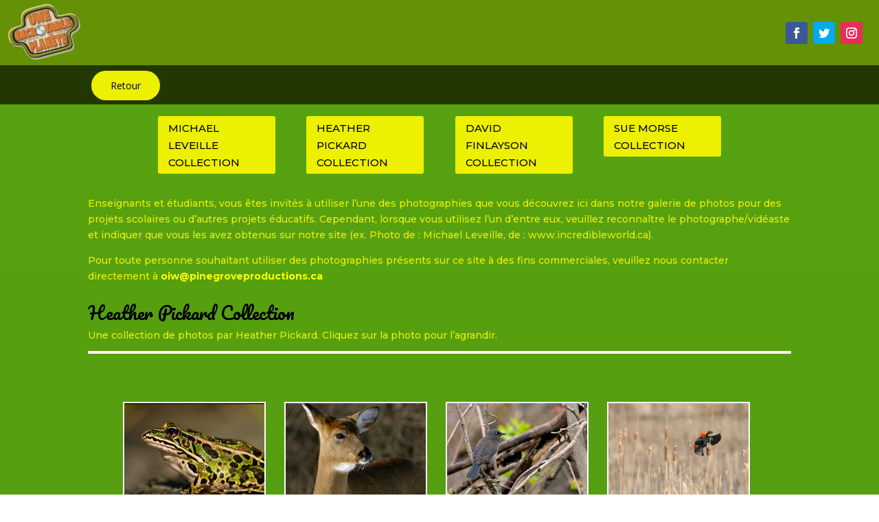

--- FILE ---
content_type: text/html; charset=UTF-8
request_url: https://fr.incredibleworld.ca/heather-pickard-collection/
body_size: 8834
content:
<!DOCTYPE html>
<html lang="en-US">
<head>
	<meta charset="UTF-8" />
<meta http-equiv="X-UA-Compatible" content="IE=edge">
	<link rel="pingback" href="https://fr.incredibleworld.ca/xmlrpc.php" />

	<script type="text/javascript">
		document.documentElement.className = 'js';
	</script>
	
	<script>var et_site_url='https://fr.incredibleworld.ca';var et_post_id='2267';function et_core_page_resource_fallback(a,b){"undefined"===typeof b&&(b=a.sheet.cssRules&&0===a.sheet.cssRules.length);b&&(a.onerror=null,a.onload=null,a.href?a.href=et_site_url+"/?et_core_page_resource="+a.id+et_post_id:a.src&&(a.src=et_site_url+"/?et_core_page_resource="+a.id+et_post_id))}
</script><title>heather-pickard-collection | our incredible world</title>
<link rel='dns-prefetch' href='//use.fontawesome.com' />
<link rel='dns-prefetch' href='//fonts.googleapis.com' />
<link rel='dns-prefetch' href='//s.w.org' />
<link rel="alternate" type="application/rss+xml" title="our incredible world &raquo; Feed" href="https://fr.incredibleworld.ca/feed/" />
<link rel="alternate" type="application/rss+xml" title="our incredible world &raquo; Comments Feed" href="https://fr.incredibleworld.ca/comments/feed/" />
		<script type="text/javascript">
			window._wpemojiSettings = {"baseUrl":"https:\/\/s.w.org\/images\/core\/emoji\/12.0.0-1\/72x72\/","ext":".png","svgUrl":"https:\/\/s.w.org\/images\/core\/emoji\/12.0.0-1\/svg\/","svgExt":".svg","source":{"concatemoji":"https:\/\/fr.incredibleworld.ca\/wp-includes\/js\/wp-emoji-release.min.js?ver=5.4.18"}};
			/*! This file is auto-generated */
			!function(e,a,t){var n,r,o,i=a.createElement("canvas"),p=i.getContext&&i.getContext("2d");function s(e,t){var a=String.fromCharCode;p.clearRect(0,0,i.width,i.height),p.fillText(a.apply(this,e),0,0);e=i.toDataURL();return p.clearRect(0,0,i.width,i.height),p.fillText(a.apply(this,t),0,0),e===i.toDataURL()}function c(e){var t=a.createElement("script");t.src=e,t.defer=t.type="text/javascript",a.getElementsByTagName("head")[0].appendChild(t)}for(o=Array("flag","emoji"),t.supports={everything:!0,everythingExceptFlag:!0},r=0;r<o.length;r++)t.supports[o[r]]=function(e){if(!p||!p.fillText)return!1;switch(p.textBaseline="top",p.font="600 32px Arial",e){case"flag":return s([127987,65039,8205,9895,65039],[127987,65039,8203,9895,65039])?!1:!s([55356,56826,55356,56819],[55356,56826,8203,55356,56819])&&!s([55356,57332,56128,56423,56128,56418,56128,56421,56128,56430,56128,56423,56128,56447],[55356,57332,8203,56128,56423,8203,56128,56418,8203,56128,56421,8203,56128,56430,8203,56128,56423,8203,56128,56447]);case"emoji":return!s([55357,56424,55356,57342,8205,55358,56605,8205,55357,56424,55356,57340],[55357,56424,55356,57342,8203,55358,56605,8203,55357,56424,55356,57340])}return!1}(o[r]),t.supports.everything=t.supports.everything&&t.supports[o[r]],"flag"!==o[r]&&(t.supports.everythingExceptFlag=t.supports.everythingExceptFlag&&t.supports[o[r]]);t.supports.everythingExceptFlag=t.supports.everythingExceptFlag&&!t.supports.flag,t.DOMReady=!1,t.readyCallback=function(){t.DOMReady=!0},t.supports.everything||(n=function(){t.readyCallback()},a.addEventListener?(a.addEventListener("DOMContentLoaded",n,!1),e.addEventListener("load",n,!1)):(e.attachEvent("onload",n),a.attachEvent("onreadystatechange",function(){"complete"===a.readyState&&t.readyCallback()})),(n=t.source||{}).concatemoji?c(n.concatemoji):n.wpemoji&&n.twemoji&&(c(n.twemoji),c(n.wpemoji)))}(window,document,window._wpemojiSettings);
		</script>
		<meta content="incredibleworld URI: https://incredibleworld.ca/ v.1.0" name="generator"/><style type="text/css">
img.wp-smiley,
img.emoji {
	display: inline !important;
	border: none !important;
	box-shadow: none !important;
	height: 1em !important;
	width: 1em !important;
	margin: 0 .07em !important;
	vertical-align: -0.1em !important;
	background: none !important;
	padding: 0 !important;
}
</style>
	<link rel='stylesheet' id='wp-block-library-css'  href='https://fr.incredibleworld.ca/wp-includes/css/dist/block-library/style.min.css?ver=5.4.18' type='text/css' media='all' />
<link rel='stylesheet' id='dica-lightbox-styles-css'  href='https://fr.incredibleworld.ca/wp-content/plugins/dg-divi-carousel/styles/light-box-styles.css?ver=2.0.22' type='text/css' media='all' />
<link rel='stylesheet' id='swipe-style-css'  href='https://fr.incredibleworld.ca/wp-content/plugins/dg-divi-carousel/styles/swiper.min.css?ver=2.0.22' type='text/css' media='all' />
<link rel='stylesheet' id='owl-style-css'  href='https://fr.incredibleworld.ca/wp-content/plugins/sk-lesson-manager/assets/css/owl.carousel.min.css?ver=5.4.18' type='text/css' media='all' />
<link rel='stylesheet' id='owl-theme-css'  href='https://fr.incredibleworld.ca/wp-content/plugins/sk-lesson-manager/assets/css/owl.theme.default.min.css?ver=5.4.18' type='text/css' media='all' />
<link rel='stylesheet' id='fa-style-css'  href='//use.fontawesome.com/releases/v5.2.0/css/all.css?ver=5.4.18' type='text/css' media='all' />
<link rel='stylesheet' id='lesson-style-css'  href='https://fr.incredibleworld.ca/wp-content/plugins/sk-lesson-manager/assets/css/style.css?ver=5.4.18' type='text/css' media='all' />
<link rel='stylesheet' id='parent-style-css'  href='https://fr.incredibleworld.ca/wp-content/themes/Divi/style.css?ver=5.4.18' type='text/css' media='all' />
<link rel='stylesheet' id='child-style-css'  href='https://fr.incredibleworld.ca/wp-content/themes/ourincredibleworld/style.css?ver=1.0' type='text/css' media='all' />
<link rel='stylesheet' id='divi-fonts-css'  href='https://fonts.googleapis.com/css?family=Open+Sans:300italic,400italic,600italic,700italic,800italic,400,300,600,700,800&#038;subset=latin,latin-ext&#038;display=swap' type='text/css' media='all' />
<link rel='stylesheet' id='divi-style-css'  href='https://fr.incredibleworld.ca/wp-content/themes/ourincredibleworld/style.css?ver=4.5.1' type='text/css' media='all' />
<link rel='stylesheet' id='divi-carousel-styles-css'  href='https://fr.incredibleworld.ca/wp-content/plugins/dg-divi-carousel/styles/style.min.css?ver=2.0.22' type='text/css' media='all' />
<link rel='stylesheet' id='et-builder-googlefonts-cached-css'  href='https://fonts.googleapis.com/css?family=Montserrat%3A100%2C100italic%2C200%2C200italic%2C300%2C300italic%2Cregular%2Citalic%2C500%2C500italic%2C600%2C600italic%2C700%2C700italic%2C800%2C800italic%2C900%2C900italic%7CPacifico%3Aregular%7CLato%3A100%2C100italic%2C300%2C300italic%2Cregular%2Citalic%2C700%2C700italic%2C900%2C900italic&#038;subset=latin%2Clatin-ext&#038;display=swap&#038;ver=5.4.18' type='text/css' media='all' />
<link rel='stylesheet' id='dashicons-css'  href='https://fr.incredibleworld.ca/wp-includes/css/dashicons.min.css?ver=5.4.18' type='text/css' media='all' />
<script type='text/javascript' src='https://fr.incredibleworld.ca/wp-includes/js/jquery/jquery.js?ver=1.12.4-wp'></script>
<script type='text/javascript' src='https://fr.incredibleworld.ca/wp-includes/js/jquery/jquery-migrate.min.js?ver=1.4.1'></script>
<script type='text/javascript' src='https://fr.incredibleworld.ca/wp-content/themes/Divi/core/admin/js/es6-promise.auto.min.js?ver=5.4.18'></script>
<script type='text/javascript'>
/* <![CDATA[ */
var et_core_api_spam_recaptcha = {"site_key":"","page_action":{"action":"heather_pickard_collection"}};
/* ]]> */
</script>
<script type='text/javascript' src='https://fr.incredibleworld.ca/wp-content/themes/Divi/core/admin/js/recaptcha.js?ver=5.4.18'></script>
<link rel='https://api.w.org/' href='https://fr.incredibleworld.ca/wp-json/' />
<link rel="EditURI" type="application/rsd+xml" title="RSD" href="https://fr.incredibleworld.ca/xmlrpc.php?rsd" />
<link rel="wlwmanifest" type="application/wlwmanifest+xml" href="https://fr.incredibleworld.ca/wp-includes/wlwmanifest.xml" /> 
<meta name="generator" content="WordPress 5.4.18" />
<link rel="canonical" href="https://fr.incredibleworld.ca/heather-pickard-collection/" />
<link rel='shortlink' href='https://fr.incredibleworld.ca/?p=2267' />
<link rel="alternate" type="application/json+oembed" href="https://fr.incredibleworld.ca/wp-json/oembed/1.0/embed?url=https%3A%2F%2Ffr.incredibleworld.ca%2Fheather-pickard-collection%2F" />
<link rel="alternate" type="text/xml+oembed" href="https://fr.incredibleworld.ca/wp-json/oembed/1.0/embed?url=https%3A%2F%2Ffr.incredibleworld.ca%2Fheather-pickard-collection%2F&#038;format=xml" />
<meta name="viewport" content="width=device-width, initial-scale=1.0, maximum-scale=1.0, user-scalable=0" /><link rel="icon" href="https://fr.incredibleworld.ca/wp-content/uploads/2020/08/cropped-site-icon-32x32.png" sizes="32x32" />
<link rel="icon" href="https://fr.incredibleworld.ca/wp-content/uploads/2020/08/cropped-site-icon-192x192.png" sizes="192x192" />
<link rel="apple-touch-icon" href="https://fr.incredibleworld.ca/wp-content/uploads/2020/08/cropped-site-icon-180x180.png" />
<meta name="msapplication-TileImage" content="https://fr.incredibleworld.ca/wp-content/uploads/2020/08/cropped-site-icon-270x270.png" />
<link rel="stylesheet" id="et-core-unified-tb-2111-tb-2112-2267-cached-inline-styles" href="https://fr.incredibleworld.ca/wp-content/et-cache/2267/et-core-unified-tb-2111-tb-2112-2267-17692647774906.min.css" onerror="et_core_page_resource_fallback(this, true)" onload="et_core_page_resource_fallback(this)" /><link rel="stylesheet" id="et-core-unified-2267-cached-inline-styles" href="https://fr.incredibleworld.ca/wp-content/et-cache/2267/et-core-unified-2267-17692647774906.min.css" onerror="et_core_page_resource_fallback(this, true)" onload="et_core_page_resource_fallback(this)" /></head>
<body data-rsssl=1 class="page-template-default page page-id-2267 et-tb-has-template et-tb-has-header et-tb-has-footer et_pb_button_helper_class et_cover_background et_pb_gutter osx et_pb_gutters3 et_pb_pagebuilder_layout et_no_sidebar et_divi_theme et-db et_minified_js et_minified_css">
	<div id="page-container">
<div id="et-boc" class="et-boc">
			
		<header class="et-l et-l--header">
			<div class="et_builder_inner_content et_pb_gutters3">
		<div class="et_pb_section et_pb_section_0_tb_header et_pb_with_background et_section_regular" >
				
				
				
				
					<div class="et_pb_row et_pb_row_0_tb_header et_pb_gutters1">
				<div class="et_pb_column et_pb_column_1_3 et_pb_column_0_tb_header  et_pb_css_mix_blend_mode_passthrough">
				
				
				<div class="et_pb_module et_pb_image et_pb_image_0_tb_header">
				
				
				<a href="https://fr.incredibleworld.ca/"><span class="et_pb_image_wrap "><img src="https://fr.incredibleworld.ca//wp-content/uploads/2020/07/oiw.jpg" alt="" title="oiw" /></span></a>
			</div>
			</div> <!-- .et_pb_column --><div class="et_pb_column et_pb_column_1_3 et_pb_column_1_tb_header  et_pb_css_mix_blend_mode_passthrough et_pb_column_empty">
				
				
				
			</div> <!-- .et_pb_column --><div class="et_pb_column et_pb_column_1_3 et_pb_column_2_tb_header  et_pb_css_mix_blend_mode_passthrough et-last-child">
				
				
				<ul class="et_pb_module et_pb_social_media_follow et_pb_social_media_follow_0_tb_header clearfix  et_pb_text_align_right et_pb_bg_layout_light">
				
				
				<li
            class='et_pb_social_media_follow_network_0_tb_header et_pb_social_icon et_pb_social_network_link  et-social-facebook et_pb_social_media_follow_network_0_tb_header'><a
              href='https://www.facebook.com/oiwconnect'
              class='icon et_pb_with_border'
              title='Follow on Facebook'
               target="_blank"><span
                class='et_pb_social_media_follow_network_name'
                aria-hidden='true'
                >Follow</span></a></li><li
            class='et_pb_social_media_follow_network_1_tb_header et_pb_social_icon et_pb_social_network_link  et-social-twitter et_pb_social_media_follow_network_1_tb_header'><a
              href='https://twitter.com/oiwconnect?lang=en'
              class='icon et_pb_with_border'
              title='Follow on Twitter'
               target="_blank"><span
                class='et_pb_social_media_follow_network_name'
                aria-hidden='true'
                >Follow</span></a></li><li
            class='et_pb_social_media_follow_network_2_tb_header et_pb_social_icon et_pb_social_network_link  et-social-instagram et_pb_social_media_follow_network_2_tb_header'><a
              href='https://www.instagram.com/?hl=en'
              class='icon et_pb_with_border'
              title='Follow on Instagram'
               target="_blank"><span
                class='et_pb_social_media_follow_network_name'
                aria-hidden='true'
                >Follow</span></a></li>
			</ul> <!-- .et_pb_counters -->
			</div> <!-- .et_pb_column -->
				
				
			</div> <!-- .et_pb_row -->
				
				
			</div> <!-- .et_pb_section --><div class="et_pb_section et_pb_section_1_tb_header et_pb_with_background et_section_regular" >
				
				
				
				
					<div class="et_pb_row et_pb_row_1_tb_header et_pb_gutters1">
				<div class="et_pb_column et_pb_column_4_4 et_pb_column_3_tb_header  et_pb_css_mix_blend_mode_passthrough et-last-child">
				
				
				<div class="et_pb_module et_pb_code et_pb_code_0_tb_header">
				
				
				<div class="et_pb_code_inner"><script>// <![ CDATA[
function goBack() { window.history.back() }
// ]]></script>
 <button class="button-new" style="vertical-align:middle" onclick="goBack()"> Retour</button> </button></div>
			</div> <!-- .et_pb_code -->
			</div> <!-- .et_pb_column -->
				
				
			</div> <!-- .et_pb_row -->
				
				
			</div> <!-- .et_pb_section -->		</div><!-- .et_builder_inner_content -->
	</header><!-- .et-l -->
	<div id="et-main-area">
	
<div id="main-content">


			
				<article id="post-2267" class="post-2267 page type-page status-publish hentry">

				
					<div class="entry-content">
					<div class="et-l et-l--post">
			<div class="et_builder_inner_content et_pb_gutters3"><div class="et_pb_section et_pb_section_0 et_section_regular" >
				
				
				
				
					<div class="et_pb_row et_pb_row_1">
				<div class="et_pb_column et_pb_column_1_4 et_pb_column_0  et_pb_css_mix_blend_mode_passthrough">
				
				
				<div class="et_pb_button_module_wrapper et_pb_button_0_wrapper  et_pb_module ">
				<a class="et_pb_button et_pb_button_0 et_pb_bg_layout_light" href="https://fr.incredibleworld.ca/michael-leveille-collection/">Michael Leveille Collection</a>
			</div>
			</div> <!-- .et_pb_column --><div class="et_pb_column et_pb_column_1_4 et_pb_column_1  et_pb_css_mix_blend_mode_passthrough">
				
				
				<div class="et_pb_button_module_wrapper et_pb_button_1_wrapper  et_pb_module ">
				<a class="et_pb_button et_pb_button_1 et_pb_bg_layout_light" href="https://fr.incredibleworld.ca/heather-pickard-collection/">Heather Pickard Collection</a>
			</div>
			</div> <!-- .et_pb_column --><div class="et_pb_column et_pb_column_1_4 et_pb_column_2  et_pb_css_mix_blend_mode_passthrough">
				
				
				<div class="et_pb_button_module_wrapper et_pb_button_2_wrapper  et_pb_module ">
				<a class="et_pb_button et_pb_button_2 et_pb_bg_layout_light" href="https://fr.incredibleworld.ca/david-finlayson-collection/">David Finlayson Collection</a>
			</div>
			</div> <!-- .et_pb_column --><div class="et_pb_column et_pb_column_1_4 et_pb_column_3  et_pb_css_mix_blend_mode_passthrough et-last-child">
				
				
				<div class="et_pb_button_module_wrapper et_pb_button_3_wrapper  et_pb_module ">
				<a class="et_pb_button et_pb_button_3 et_pb_bg_layout_light" href="https://fr.incredibleworld.ca/sue-morse-collection/">Sue Morse Collection</a>
			</div>
			</div> <!-- .et_pb_column -->
				
				
			</div> <!-- .et_pb_row --><div class="et_pb_row et_pb_row_2">
				<div class="et_pb_column et_pb_column_4_4 et_pb_column_4  et_pb_css_mix_blend_mode_passthrough et-last-child">
				
				
				<div class="et_pb_module et_pb_text et_pb_text_0  et_pb_text_align_left et_pb_bg_layout_light">
				
				
				<div class="et_pb_text_inner"><p>Enseignants et étudiants, vous êtes invités à utiliser l&#8217;une des photographies que vous découvrez ici dans notre galerie de photos pour des projets scolaires ou d&#8217;autres projets éducatifs. Cependant, lorsque vous utilisez l&#8217;un d&#8217;entre eux, veuillez reconnaître le photographe/vidéaste et indiquer que vous les avez obtenus sur notre site (ex. Photo de : Michael Leveille, de : www.incredibleworld.ca).</p>
<p>Pour toute personne souhaitant utiliser des photographies présents sur ce site à des fins commerciales, veuillez nous contacter directement à <span style="color: #ffff00;"><strong><a href="mailto:oiw@pinegroveproductions.ca" style="color: #ffff00;">oiw@pinegroveproductions.ca</a></strong></span></p></div>
			</div> <!-- .et_pb_text --><div class="et_pb_module et_pb_text et_pb_text_1  et_pb_text_align_left et_pb_bg_layout_light">
				
				
				<div class="et_pb_text_inner"><h2>Heather Pickard Collection</h2></div>
			</div> <!-- .et_pb_text --><div class="et_pb_module et_pb_text et_pb_text_2  et_pb_text_align_left et_pb_bg_layout_light">
				
				
				<div class="et_pb_text_inner"><p>Une collection de photos par Heather Pickard. Cliquez sur la photo pour l&#8217;agrandir.</p></div>
			</div> <!-- .et_pb_text --><div class="et_pb_module et_pb_divider et_pb_divider_0 et_pb_divider_position_ et_pb_space"><div class="et_pb_divider_internal"></div></div>
			</div> <!-- .et_pb_column -->
				
				
			</div> <!-- .et_pb_row --><div class="et_pb_row et_pb_row_3 et_pb_gutters2">
				<div class="et_pb_column et_pb_column_4_4 et_pb_column_5  et_pb_css_mix_blend_mode_passthrough et-last-child">
				
				
				<div class="et_pb_with_border et_pb_module et_pb_gallery et_pb_gallery_0  et_pb_bg_layout_light et_pb_gallery_grid">
				<div class="et_pb_gallery_items et_post_gallery clearfix" data-per_page="100"><div class="et_pb_gallery_item et_pb_grid_item et_pb_bg_layout_light et_pb_gallery_item_0_0">
				<div class='et_pb_gallery_image landscape'>
					<a href="https://fr.incredibleworld.ca/wp-content/uploads/2020/08/macoun_marsh_collection_30_20130503_1530708794.jpg" title="Leopard Frog">
					<img src="https://fr.incredibleworld.ca/wp-content/uploads/2020/08/macoun_marsh_collection_30_20130503_1530708794-400x284.jpg" srcset="https://fr.incredibleworld.ca/wp-content/uploads/2020/08/macoun_marsh_collection_30_20130503_1530708794.jpg 479w, https://fr.incredibleworld.ca/wp-content/uploads/2020/08/macoun_marsh_collection_30_20130503_1530708794-400x284.jpg 480w" sizes="(max-width:479px) 479px, 100vw" />
					<span class="et_overlay"></span>
				</a>
				</div><h3 class="et_pb_gallery_title">Leopard Frog</h3></div><div class="et_pb_gallery_item et_pb_grid_item et_pb_bg_layout_light et_pb_gallery_item_0_1">
				<div class='et_pb_gallery_image landscape'>
					<a href="https://fr.incredibleworld.ca/wp-content/uploads/2020/08/heather_pickard_collection_105_20130506_1776302430.jpg" title="White Tailed Deer">
					<img src="https://fr.incredibleworld.ca/wp-content/uploads/2020/08/heather_pickard_collection_105_20130506_1776302430-400x284.jpg" srcset="https://fr.incredibleworld.ca/wp-content/uploads/2020/08/heather_pickard_collection_105_20130506_1776302430.jpg 479w, https://fr.incredibleworld.ca/wp-content/uploads/2020/08/heather_pickard_collection_105_20130506_1776302430-400x284.jpg 480w" sizes="(max-width:479px) 479px, 100vw" />
					<span class="et_overlay"></span>
				</a>
				</div><h3 class="et_pb_gallery_title">White Tailed Deer</h3></div><div class="et_pb_gallery_item et_pb_grid_item et_pb_bg_layout_light et_pb_gallery_item_0_2">
				<div class='et_pb_gallery_image landscape'>
					<a href="https://fr.incredibleworld.ca/wp-content/uploads/2020/08/heather_pickard_collection_104_20130506_1501338445.jpg" title="Rusty Blackbird">
					<img src="https://fr.incredibleworld.ca/wp-content/uploads/2020/08/heather_pickard_collection_104_20130506_1501338445-400x284.jpg" srcset="https://fr.incredibleworld.ca/wp-content/uploads/2020/08/heather_pickard_collection_104_20130506_1501338445.jpg 479w, https://fr.incredibleworld.ca/wp-content/uploads/2020/08/heather_pickard_collection_104_20130506_1501338445-400x284.jpg 480w" sizes="(max-width:479px) 479px, 100vw" />
					<span class="et_overlay"></span>
				</a>
				</div><h3 class="et_pb_gallery_title">Rusty Blackbird</h3></div><div class="et_pb_gallery_item et_pb_grid_item et_pb_bg_layout_light et_pb_gallery_item_0_3">
				<div class='et_pb_gallery_image landscape'>
					<a href="https://fr.incredibleworld.ca/wp-content/uploads/2020/08/heather_pickard_collection_103_20130506_1976569289.jpg" title="Red Wing Blackbird">
					<img src="https://fr.incredibleworld.ca/wp-content/uploads/2020/08/heather_pickard_collection_103_20130506_1976569289-400x284.jpg" srcset="https://fr.incredibleworld.ca/wp-content/uploads/2020/08/heather_pickard_collection_103_20130506_1976569289.jpg 479w, https://fr.incredibleworld.ca/wp-content/uploads/2020/08/heather_pickard_collection_103_20130506_1976569289-400x284.jpg 480w" sizes="(max-width:479px) 479px, 100vw" />
					<span class="et_overlay"></span>
				</a>
				</div><h3 class="et_pb_gallery_title">Red Wing Blackbird</h3></div><div class="et_pb_gallery_item et_pb_grid_item et_pb_bg_layout_light et_pb_gallery_item_0_4">
				<div class='et_pb_gallery_image landscape'>
					<a href="https://fr.incredibleworld.ca/wp-content/uploads/2020/08/heather_pickard_collection_102_20130506_1799870651.jpg" title="Red Wing Blackbird">
					<img src="https://fr.incredibleworld.ca/wp-content/uploads/2020/08/heather_pickard_collection_102_20130506_1799870651-400x284.jpg" srcset="https://fr.incredibleworld.ca/wp-content/uploads/2020/08/heather_pickard_collection_102_20130506_1799870651.jpg 479w, https://fr.incredibleworld.ca/wp-content/uploads/2020/08/heather_pickard_collection_102_20130506_1799870651-400x284.jpg 480w" sizes="(max-width:479px) 479px, 100vw" />
					<span class="et_overlay"></span>
				</a>
				</div><h3 class="et_pb_gallery_title">Red Wing Blackbird</h3></div><div class="et_pb_gallery_item et_pb_grid_item et_pb_bg_layout_light et_pb_gallery_item_0_5">
				<div class='et_pb_gallery_image landscape'>
					<a href="https://fr.incredibleworld.ca/wp-content/uploads/2020/08/heather_pickard_collection_100_20130506_1067871922.jpg" title="Red Wing Blackbird">
					<img src="https://fr.incredibleworld.ca/wp-content/uploads/2020/08/heather_pickard_collection_100_20130506_1067871922-400x284.jpg" srcset="https://fr.incredibleworld.ca/wp-content/uploads/2020/08/heather_pickard_collection_100_20130506_1067871922.jpg 479w, https://fr.incredibleworld.ca/wp-content/uploads/2020/08/heather_pickard_collection_100_20130506_1067871922-400x284.jpg 480w" sizes="(max-width:479px) 479px, 100vw" />
					<span class="et_overlay"></span>
				</a>
				</div><h3 class="et_pb_gallery_title">Red Wing Blackbird</h3></div><div class="et_pb_gallery_item et_pb_grid_item et_pb_bg_layout_light et_pb_gallery_item_0_6">
				<div class='et_pb_gallery_image landscape'>
					<a href="https://fr.incredibleworld.ca/wp-content/uploads/2020/08/heather_pickard_collection_99_20130506_1546950887.jpg" title="Red Wing Blackbird">
					<img src="https://fr.incredibleworld.ca/wp-content/uploads/2020/08/heather_pickard_collection_99_20130506_1546950887-400x284.jpg" srcset="https://fr.incredibleworld.ca/wp-content/uploads/2020/08/heather_pickard_collection_99_20130506_1546950887.jpg 479w, https://fr.incredibleworld.ca/wp-content/uploads/2020/08/heather_pickard_collection_99_20130506_1546950887-400x284.jpg 480w" sizes="(max-width:479px) 479px, 100vw" />
					<span class="et_overlay"></span>
				</a>
				</div><h3 class="et_pb_gallery_title">Red Wing Blackbird</h3></div><div class="et_pb_gallery_item et_pb_grid_item et_pb_bg_layout_light et_pb_gallery_item_0_7">
				<div class='et_pb_gallery_image landscape'>
					<a href="https://fr.incredibleworld.ca/wp-content/uploads/2020/08/heather_pickard_collection_98_20130506_1496893740.jpg" title="Red Wing Blackbird">
					<img src="https://fr.incredibleworld.ca/wp-content/uploads/2020/08/heather_pickard_collection_98_20130506_1496893740-400x284.jpg" srcset="https://fr.incredibleworld.ca/wp-content/uploads/2020/08/heather_pickard_collection_98_20130506_1496893740.jpg 479w, https://fr.incredibleworld.ca/wp-content/uploads/2020/08/heather_pickard_collection_98_20130506_1496893740-400x284.jpg 480w" sizes="(max-width:479px) 479px, 100vw" />
					<span class="et_overlay"></span>
				</a>
				</div><h3 class="et_pb_gallery_title">Red Wing Blackbird</h3></div><div class="et_pb_gallery_item et_pb_grid_item et_pb_bg_layout_light et_pb_gallery_item_0_8">
				<div class='et_pb_gallery_image landscape'>
					<a href="https://fr.incredibleworld.ca/wp-content/uploads/2020/08/heather_pickard_collection_97_20130506_2097974109.jpg" title="Red Wing Blackbird">
					<img src="https://fr.incredibleworld.ca/wp-content/uploads/2020/08/heather_pickard_collection_97_20130506_2097974109-400x284.jpg" srcset="https://fr.incredibleworld.ca/wp-content/uploads/2020/08/heather_pickard_collection_97_20130506_2097974109.jpg 479w, https://fr.incredibleworld.ca/wp-content/uploads/2020/08/heather_pickard_collection_97_20130506_2097974109-400x284.jpg 480w" sizes="(max-width:479px) 479px, 100vw" />
					<span class="et_overlay"></span>
				</a>
				</div><h3 class="et_pb_gallery_title">Red Wing Blackbird</h3></div><div class="et_pb_gallery_item et_pb_grid_item et_pb_bg_layout_light et_pb_gallery_item_0_9">
				<div class='et_pb_gallery_image landscape'>
					<a href="https://fr.incredibleworld.ca/wp-content/uploads/2020/08/heather_pickard_collection_96_20130506_1755562657.jpg" title="Red Wing Blackbird">
					<img src="https://fr.incredibleworld.ca/wp-content/uploads/2020/08/heather_pickard_collection_96_20130506_1755562657-400x284.jpg" srcset="https://fr.incredibleworld.ca/wp-content/uploads/2020/08/heather_pickard_collection_96_20130506_1755562657.jpg 479w, https://fr.incredibleworld.ca/wp-content/uploads/2020/08/heather_pickard_collection_96_20130506_1755562657-400x284.jpg 480w" sizes="(max-width:479px) 479px, 100vw" />
					<span class="et_overlay"></span>
				</a>
				</div><h3 class="et_pb_gallery_title">Red Wing Blackbird</h3></div><div class="et_pb_gallery_item et_pb_grid_item et_pb_bg_layout_light et_pb_gallery_item_0_10">
				<div class='et_pb_gallery_image landscape'>
					<a href="https://fr.incredibleworld.ca/wp-content/uploads/2020/08/heather_pickard_collection_95_20130506_1851645073.jpg" title="Red Wing Blackbird">
					<img src="https://fr.incredibleworld.ca/wp-content/uploads/2020/08/heather_pickard_collection_95_20130506_1851645073.jpg" srcset="https://fr.incredibleworld.ca/wp-content/uploads/2020/08/heather_pickard_collection_95_20130506_1851645073.jpg 479w, https://fr.incredibleworld.ca/wp-content/uploads/2020/08/heather_pickard_collection_95_20130506_1851645073.jpg 480w" sizes="(max-width:479px) 479px, 100vw" />
					<span class="et_overlay"></span>
				</a>
				</div><h3 class="et_pb_gallery_title">Red Wing Blackbird</h3></div><div class="et_pb_gallery_item et_pb_grid_item et_pb_bg_layout_light et_pb_gallery_item_0_11">
				<div class='et_pb_gallery_image landscape'>
					<a href="https://fr.incredibleworld.ca/wp-content/uploads/2020/08/heather_pickard_collection_94_20130506_1809528351.jpg" title="Red Wing Blackbird">
					<img src="https://fr.incredibleworld.ca/wp-content/uploads/2020/08/heather_pickard_collection_94_20130506_1809528351.jpg" srcset="https://fr.incredibleworld.ca/wp-content/uploads/2020/08/heather_pickard_collection_94_20130506_1809528351.jpg 479w, https://fr.incredibleworld.ca/wp-content/uploads/2020/08/heather_pickard_collection_94_20130506_1809528351.jpg 480w" sizes="(max-width:479px) 479px, 100vw" />
					<span class="et_overlay"></span>
				</a>
				</div><h3 class="et_pb_gallery_title">Red Wing Blackbird</h3></div><div class="et_pb_gallery_item et_pb_grid_item et_pb_bg_layout_light et_pb_gallery_item_0_12">
				<div class='et_pb_gallery_image landscape'>
					<a href="https://fr.incredibleworld.ca/wp-content/uploads/2020/08/heather_pickard_collection_93_20130506_1488956481.jpg" title="Red Wing Blackbird">
					<img src="https://fr.incredibleworld.ca/wp-content/uploads/2020/08/heather_pickard_collection_93_20130506_1488956481-400x284.jpg" srcset="https://fr.incredibleworld.ca/wp-content/uploads/2020/08/heather_pickard_collection_93_20130506_1488956481.jpg 479w, https://fr.incredibleworld.ca/wp-content/uploads/2020/08/heather_pickard_collection_93_20130506_1488956481-400x284.jpg 480w" sizes="(max-width:479px) 479px, 100vw" />
					<span class="et_overlay"></span>
				</a>
				</div><h3 class="et_pb_gallery_title">Red Wing Blackbird</h3></div><div class="et_pb_gallery_item et_pb_grid_item et_pb_bg_layout_light et_pb_gallery_item_0_13">
				<div class='et_pb_gallery_image landscape'>
					<a href="https://fr.incredibleworld.ca/wp-content/uploads/2020/08/heather_pickard_collection_92_20130506_1639798082.jpg" title="ed Wing Blackbird">
					<img src="https://fr.incredibleworld.ca/wp-content/uploads/2020/08/heather_pickard_collection_92_20130506_1639798082-400x284.jpg" srcset="https://fr.incredibleworld.ca/wp-content/uploads/2020/08/heather_pickard_collection_92_20130506_1639798082.jpg 479w, https://fr.incredibleworld.ca/wp-content/uploads/2020/08/heather_pickard_collection_92_20130506_1639798082-400x284.jpg 480w" sizes="(max-width:479px) 479px, 100vw" />
					<span class="et_overlay"></span>
				</a>
				</div><h3 class="et_pb_gallery_title">ed Wing Blackbird</h3></div><div class="et_pb_gallery_item et_pb_grid_item et_pb_bg_layout_light et_pb_gallery_item_0_14">
				<div class='et_pb_gallery_image landscape'>
					<a href="https://fr.incredibleworld.ca/wp-content/uploads/2020/08/heather_pickard_collection_87_20130506_1118509630.jpg" title="Red Wing Blackbird">
					<img src="https://fr.incredibleworld.ca/wp-content/uploads/2020/08/heather_pickard_collection_87_20130506_1118509630-400x284.jpg" srcset="https://fr.incredibleworld.ca/wp-content/uploads/2020/08/heather_pickard_collection_87_20130506_1118509630.jpg 479w, https://fr.incredibleworld.ca/wp-content/uploads/2020/08/heather_pickard_collection_87_20130506_1118509630-400x284.jpg 480w" sizes="(max-width:479px) 479px, 100vw" />
					<span class="et_overlay"></span>
				</a>
				</div><h3 class="et_pb_gallery_title">Red Wing Blackbird</h3></div><div class="et_pb_gallery_item et_pb_grid_item et_pb_bg_layout_light et_pb_gallery_item_0_15">
				<div class='et_pb_gallery_image landscape'>
					<a href="https://fr.incredibleworld.ca/wp-content/uploads/2020/08/heather_pickard_collection_86_20130506_1664879917.jpg" title="Yellow Warbler">
					<img src="https://fr.incredibleworld.ca/wp-content/uploads/2020/08/heather_pickard_collection_86_20130506_1664879917.jpg" srcset="https://fr.incredibleworld.ca/wp-content/uploads/2020/08/heather_pickard_collection_86_20130506_1664879917.jpg 479w, https://fr.incredibleworld.ca/wp-content/uploads/2020/08/heather_pickard_collection_86_20130506_1664879917.jpg 480w" sizes="(max-width:479px) 479px, 100vw" />
					<span class="et_overlay"></span>
				</a>
				</div><h3 class="et_pb_gallery_title">Yellow Warbler</h3></div><div class="et_pb_gallery_item et_pb_grid_item et_pb_bg_layout_light et_pb_gallery_item_0_16">
				<div class='et_pb_gallery_image landscape'>
					<a href="https://fr.incredibleworld.ca/wp-content/uploads/2020/08/heather_pickard_collection_85_20130506_1339438039.jpg" title="Gray Treefrog (Hyla Versicolor)">
					<img src="https://fr.incredibleworld.ca/wp-content/uploads/2020/08/heather_pickard_collection_85_20130506_1339438039-400x284.jpg" srcset="https://fr.incredibleworld.ca/wp-content/uploads/2020/08/heather_pickard_collection_85_20130506_1339438039.jpg 479w, https://fr.incredibleworld.ca/wp-content/uploads/2020/08/heather_pickard_collection_85_20130506_1339438039-400x284.jpg 480w" sizes="(max-width:479px) 479px, 100vw" />
					<span class="et_overlay"></span>
				</a>
				</div><h3 class="et_pb_gallery_title">Gray Treefrog (Hyla Versicolor)</h3></div><div class="et_pb_gallery_item et_pb_grid_item et_pb_bg_layout_light et_pb_gallery_item_0_17">
				<div class='et_pb_gallery_image landscape'>
					<a href="https://fr.incredibleworld.ca/wp-content/uploads/2020/08/heather_pickard_collection_84_20130506_1258698768.jpg" title="Ruffed Grouse">
					<img src="https://fr.incredibleworld.ca/wp-content/uploads/2020/08/heather_pickard_collection_84_20130506_1258698768-400x284.jpg" srcset="https://fr.incredibleworld.ca/wp-content/uploads/2020/08/heather_pickard_collection_84_20130506_1258698768.jpg 479w, https://fr.incredibleworld.ca/wp-content/uploads/2020/08/heather_pickard_collection_84_20130506_1258698768-400x284.jpg 480w" sizes="(max-width:479px) 479px, 100vw" />
					<span class="et_overlay"></span>
				</a>
				</div><h3 class="et_pb_gallery_title">Ruffed Grouse</h3></div><div class="et_pb_gallery_item et_pb_grid_item et_pb_bg_layout_light et_pb_gallery_item_0_18">
				<div class='et_pb_gallery_image landscape'>
					<a href="https://fr.incredibleworld.ca/wp-content/uploads/2020/08/heather_pickard_collection_83_20130506_1980660279.jpg" title="Teasel">
					<img src="https://fr.incredibleworld.ca/wp-content/uploads/2020/08/heather_pickard_collection_83_20130506_1980660279-400x284.jpg" srcset="https://fr.incredibleworld.ca/wp-content/uploads/2020/08/heather_pickard_collection_83_20130506_1980660279.jpg 479w, https://fr.incredibleworld.ca/wp-content/uploads/2020/08/heather_pickard_collection_83_20130506_1980660279-400x284.jpg 480w" sizes="(max-width:479px) 479px, 100vw" />
					<span class="et_overlay"></span>
				</a>
				</div><h3 class="et_pb_gallery_title">Teasel</h3></div><div class="et_pb_gallery_item et_pb_grid_item et_pb_bg_layout_light et_pb_gallery_item_0_19">
				<div class='et_pb_gallery_image landscape'>
					<a href="https://fr.incredibleworld.ca/wp-content/uploads/2020/08/heather_pickard_collection_82_20130506_1691152910.jpg" title="Red-tailed Hawk">
					<img src="https://fr.incredibleworld.ca/wp-content/uploads/2020/08/heather_pickard_collection_82_20130506_1691152910-400x284.jpg" srcset="https://fr.incredibleworld.ca/wp-content/uploads/2020/08/heather_pickard_collection_82_20130506_1691152910.jpg 479w, https://fr.incredibleworld.ca/wp-content/uploads/2020/08/heather_pickard_collection_82_20130506_1691152910-400x284.jpg 480w" sizes="(max-width:479px) 479px, 100vw" />
					<span class="et_overlay"></span>
				</a>
				</div><h3 class="et_pb_gallery_title">Red-tailed Hawk</h3></div><div class="et_pb_gallery_item et_pb_grid_item et_pb_bg_layout_light et_pb_gallery_item_0_20">
				<div class='et_pb_gallery_image landscape'>
					<a href="https://fr.incredibleworld.ca/wp-content/uploads/2020/08/heather_pickard_collection_81_20130506_1605888319.jpg" title="Painted Turtle">
					<img src="https://fr.incredibleworld.ca/wp-content/uploads/2020/08/heather_pickard_collection_81_20130506_1605888319-400x284.jpg" srcset="https://fr.incredibleworld.ca/wp-content/uploads/2020/08/heather_pickard_collection_81_20130506_1605888319.jpg 479w, https://fr.incredibleworld.ca/wp-content/uploads/2020/08/heather_pickard_collection_81_20130506_1605888319-400x284.jpg 480w" sizes="(max-width:479px) 479px, 100vw" />
					<span class="et_overlay"></span>
				</a>
				</div><h3 class="et_pb_gallery_title">Painted Turtle</h3></div><div class="et_pb_gallery_item et_pb_grid_item et_pb_bg_layout_light et_pb_gallery_item_0_21">
				<div class='et_pb_gallery_image landscape'>
					<a href="https://fr.incredibleworld.ca/wp-content/uploads/2020/08/heather_pickard_collection_80_20130506_1090794419.jpg" title="Pine Grosbeak">
					<img src="https://fr.incredibleworld.ca/wp-content/uploads/2020/08/heather_pickard_collection_80_20130506_1090794419-400x284.jpg" srcset="https://fr.incredibleworld.ca/wp-content/uploads/2020/08/heather_pickard_collection_80_20130506_1090794419.jpg 479w, https://fr.incredibleworld.ca/wp-content/uploads/2020/08/heather_pickard_collection_80_20130506_1090794419-400x284.jpg 480w" sizes="(max-width:479px) 479px, 100vw" />
					<span class="et_overlay"></span>
				</a>
				</div><h3 class="et_pb_gallery_title">Pine Grosbeak</h3></div><div class="et_pb_gallery_item et_pb_grid_item et_pb_bg_layout_light et_pb_gallery_item_0_22">
				<div class='et_pb_gallery_image landscape'>
					<a href="https://fr.incredibleworld.ca/wp-content/uploads/2020/08/heather_pickard_collection_79_20130506_1557272235.jpg" title="Red Trillium">
					<img src="https://fr.incredibleworld.ca/wp-content/uploads/2020/08/heather_pickard_collection_79_20130506_1557272235-400x284.jpg" srcset="https://fr.incredibleworld.ca/wp-content/uploads/2020/08/heather_pickard_collection_79_20130506_1557272235.jpg 479w, https://fr.incredibleworld.ca/wp-content/uploads/2020/08/heather_pickard_collection_79_20130506_1557272235-400x284.jpg 480w" sizes="(max-width:479px) 479px, 100vw" />
					<span class="et_overlay"></span>
				</a>
				</div><h3 class="et_pb_gallery_title">Red Trillium</h3></div><div class="et_pb_gallery_item et_pb_grid_item et_pb_bg_layout_light et_pb_gallery_item_0_23">
				<div class='et_pb_gallery_image landscape'>
					<a href="https://fr.incredibleworld.ca/wp-content/uploads/2020/08/heather_pickard_collection_78_20130506_1035481166.jpg" title="Yellow Goatsbeard">
					<img src="https://fr.incredibleworld.ca/wp-content/uploads/2020/08/heather_pickard_collection_78_20130506_1035481166.jpg" srcset="https://fr.incredibleworld.ca/wp-content/uploads/2020/08/heather_pickard_collection_78_20130506_1035481166.jpg 479w, https://fr.incredibleworld.ca/wp-content/uploads/2020/08/heather_pickard_collection_78_20130506_1035481166.jpg 480w" sizes="(max-width:479px) 479px, 100vw" />
					<span class="et_overlay"></span>
				</a>
				</div><h3 class="et_pb_gallery_title">Yellow Goatsbeard</h3></div><div class="et_pb_gallery_item et_pb_grid_item et_pb_bg_layout_light et_pb_gallery_item_0_24">
				<div class='et_pb_gallery_image landscape'>
					<a href="https://fr.incredibleworld.ca/wp-content/uploads/2020/08/heather_pickard_collection_77_20130506_1248152797.jpg" title="Hairy Woodpecker">
					<img src="https://fr.incredibleworld.ca/wp-content/uploads/2020/08/heather_pickard_collection_77_20130506_1248152797.jpg" srcset="https://fr.incredibleworld.ca/wp-content/uploads/2020/08/heather_pickard_collection_77_20130506_1248152797.jpg 479w, https://fr.incredibleworld.ca/wp-content/uploads/2020/08/heather_pickard_collection_77_20130506_1248152797.jpg 480w" sizes="(max-width:479px) 479px, 100vw" />
					<span class="et_overlay"></span>
				</a>
				</div><h3 class="et_pb_gallery_title">Hairy Woodpecker</h3></div><div class="et_pb_gallery_item et_pb_grid_item et_pb_bg_layout_light et_pb_gallery_item_0_25">
				<div class='et_pb_gallery_image landscape'>
					<a href="https://fr.incredibleworld.ca/wp-content/uploads/2020/08/heather_pickard_collection_76_20130506_2035072138.jpg" title="Pileated Woodpecker">
					<img src="https://fr.incredibleworld.ca/wp-content/uploads/2020/08/heather_pickard_collection_76_20130506_2035072138.jpg" srcset="https://fr.incredibleworld.ca/wp-content/uploads/2020/08/heather_pickard_collection_76_20130506_2035072138.jpg 479w, https://fr.incredibleworld.ca/wp-content/uploads/2020/08/heather_pickard_collection_76_20130506_2035072138.jpg 480w" sizes="(max-width:479px) 479px, 100vw" />
					<span class="et_overlay"></span>
				</a>
				</div><h3 class="et_pb_gallery_title">Pileated Woodpecker</h3></div><div class="et_pb_gallery_item et_pb_grid_item et_pb_bg_layout_light et_pb_gallery_item_0_26">
				<div class='et_pb_gallery_image landscape'>
					<a href="https://fr.incredibleworld.ca/wp-content/uploads/2020/08/heather_pickard_collection_75_20130506_2004254523.jpg" title="Northern Leopard frog">
					<img src="https://fr.incredibleworld.ca/wp-content/uploads/2020/08/heather_pickard_collection_75_20130506_2004254523-400x284.jpg" srcset="https://fr.incredibleworld.ca/wp-content/uploads/2020/08/heather_pickard_collection_75_20130506_2004254523.jpg 479w, https://fr.incredibleworld.ca/wp-content/uploads/2020/08/heather_pickard_collection_75_20130506_2004254523-400x284.jpg 480w" sizes="(max-width:479px) 479px, 100vw" />
					<span class="et_overlay"></span>
				</a>
				</div><h3 class="et_pb_gallery_title">Northern Leopard frog</h3></div><div class="et_pb_gallery_item et_pb_grid_item et_pb_bg_layout_light et_pb_gallery_item_0_27">
				<div class='et_pb_gallery_image landscape'>
					<a href="https://fr.incredibleworld.ca/wp-content/uploads/2020/08/heather_pickard_collection_74_20130506_1071829506.jpg" title="Northern Cardinal">
					<img src="https://fr.incredibleworld.ca/wp-content/uploads/2020/08/heather_pickard_collection_74_20130506_1071829506-400x284.jpg" srcset="https://fr.incredibleworld.ca/wp-content/uploads/2020/08/heather_pickard_collection_74_20130506_1071829506.jpg 479w, https://fr.incredibleworld.ca/wp-content/uploads/2020/08/heather_pickard_collection_74_20130506_1071829506-400x284.jpg 480w" sizes="(max-width:479px) 479px, 100vw" />
					<span class="et_overlay"></span>
				</a>
				</div><h3 class="et_pb_gallery_title">Northern Cardinal</h3></div><div class="et_pb_gallery_item et_pb_grid_item et_pb_bg_layout_light et_pb_gallery_item_0_28">
				<div class='et_pb_gallery_image landscape'>
					<a href="https://fr.incredibleworld.ca/wp-content/uploads/2020/08/heather_pickard_collection_73_20130506_1690999112.jpg" title="Trout Lily">
					<img src="https://fr.incredibleworld.ca/wp-content/uploads/2020/08/heather_pickard_collection_73_20130506_1690999112.jpg" srcset="https://fr.incredibleworld.ca/wp-content/uploads/2020/08/heather_pickard_collection_73_20130506_1690999112.jpg 479w, https://fr.incredibleworld.ca/wp-content/uploads/2020/08/heather_pickard_collection_73_20130506_1690999112.jpg 480w" sizes="(max-width:479px) 479px, 100vw" />
					<span class="et_overlay"></span>
				</a>
				</div><h3 class="et_pb_gallery_title">Trout Lily</h3></div><div class="et_pb_gallery_item et_pb_grid_item et_pb_bg_layout_light et_pb_gallery_item_0_29">
				<div class='et_pb_gallery_image landscape'>
					<a href="https://fr.incredibleworld.ca/wp-content/uploads/2020/08/heather_pickard_collection_72_20130506_1455913847.jpg" title="Turtlehead">
					<img src="https://fr.incredibleworld.ca/wp-content/uploads/2020/08/heather_pickard_collection_72_20130506_1455913847-400x284.jpg" srcset="https://fr.incredibleworld.ca/wp-content/uploads/2020/08/heather_pickard_collection_72_20130506_1455913847.jpg 479w, https://fr.incredibleworld.ca/wp-content/uploads/2020/08/heather_pickard_collection_72_20130506_1455913847-400x284.jpg 480w" sizes="(max-width:479px) 479px, 100vw" />
					<span class="et_overlay"></span>
				</a>
				</div><h3 class="et_pb_gallery_title">Turtlehead</h3></div><div class="et_pb_gallery_item et_pb_grid_item et_pb_bg_layout_light et_pb_gallery_item_0_30">
				<div class='et_pb_gallery_image landscape'>
					<a href="https://fr.incredibleworld.ca/wp-content/uploads/2020/08/heather_pickard_collection_71_20130506_1420221829.jpg" title="Morning Cloak">
					<img src="https://fr.incredibleworld.ca/wp-content/uploads/2020/08/heather_pickard_collection_71_20130506_1420221829-400x284.jpg" srcset="https://fr.incredibleworld.ca/wp-content/uploads/2020/08/heather_pickard_collection_71_20130506_1420221829.jpg 479w, https://fr.incredibleworld.ca/wp-content/uploads/2020/08/heather_pickard_collection_71_20130506_1420221829-400x284.jpg 480w" sizes="(max-width:479px) 479px, 100vw" />
					<span class="et_overlay"></span>
				</a>
				</div><h3 class="et_pb_gallery_title">Morning Cloak</h3></div><div class="et_pb_gallery_item et_pb_grid_item et_pb_bg_layout_light et_pb_gallery_item_0_31">
				<div class='et_pb_gallery_image landscape'>
					<a href="https://fr.incredibleworld.ca/wp-content/uploads/2020/08/heather_pickard_collection_70_20130506_1385324499.jpg" title="Red Trillium">
					<img src="https://fr.incredibleworld.ca/wp-content/uploads/2020/08/heather_pickard_collection_70_20130506_1385324499-400x284.jpg" srcset="https://fr.incredibleworld.ca/wp-content/uploads/2020/08/heather_pickard_collection_70_20130506_1385324499.jpg 479w, https://fr.incredibleworld.ca/wp-content/uploads/2020/08/heather_pickard_collection_70_20130506_1385324499-400x284.jpg 480w" sizes="(max-width:479px) 479px, 100vw" />
					<span class="et_overlay"></span>
				</a>
				</div><h3 class="et_pb_gallery_title">Red Trillium</h3></div><div class="et_pb_gallery_item et_pb_grid_item et_pb_bg_layout_light et_pb_gallery_item_0_32">
				<div class='et_pb_gallery_image landscape'>
					<a href="https://fr.incredibleworld.ca/wp-content/uploads/2020/08/heather_pickard_collection_69_20130506_1372185733.jpg" title="Staghorn Sumac">
					<img src="https://fr.incredibleworld.ca/wp-content/uploads/2020/08/heather_pickard_collection_69_20130506_1372185733.jpg" srcset="https://fr.incredibleworld.ca/wp-content/uploads/2020/08/heather_pickard_collection_69_20130506_1372185733.jpg 479w, https://fr.incredibleworld.ca/wp-content/uploads/2020/08/heather_pickard_collection_69_20130506_1372185733.jpg 480w" sizes="(max-width:479px) 479px, 100vw" />
					<span class="et_overlay"></span>
				</a>
				</div><h3 class="et_pb_gallery_title">Staghorn Sumac</h3></div><div class="et_pb_gallery_item et_pb_grid_item et_pb_bg_layout_light et_pb_gallery_item_0_33">
				<div class='et_pb_gallery_image landscape'>
					<a href="https://fr.incredibleworld.ca/wp-content/uploads/2020/08/heather_pickard_collection_68_20130506_2037086462.jpg" title="Red Wing Blackbird">
					<img src="https://fr.incredibleworld.ca/wp-content/uploads/2020/08/heather_pickard_collection_68_20130506_2037086462-400x284.jpg" srcset="https://fr.incredibleworld.ca/wp-content/uploads/2020/08/heather_pickard_collection_68_20130506_2037086462.jpg 479w, https://fr.incredibleworld.ca/wp-content/uploads/2020/08/heather_pickard_collection_68_20130506_2037086462-400x284.jpg 480w" sizes="(max-width:479px) 479px, 100vw" />
					<span class="et_overlay"></span>
				</a>
				</div><h3 class="et_pb_gallery_title">Red Wing Blackbird</h3></div><div class="et_pb_gallery_item et_pb_grid_item et_pb_bg_layout_light et_pb_gallery_item_0_34">
				<div class='et_pb_gallery_image landscape'>
					<a href="https://fr.incredibleworld.ca/wp-content/uploads/2020/08/heather_pickard_collection_67_20130506_1418011684.jpg" title="Sandhill Crane">
					<img src="https://fr.incredibleworld.ca/wp-content/uploads/2020/08/heather_pickard_collection_67_20130506_1418011684-400x284.jpg" srcset="https://fr.incredibleworld.ca/wp-content/uploads/2020/08/heather_pickard_collection_67_20130506_1418011684.jpg 479w, https://fr.incredibleworld.ca/wp-content/uploads/2020/08/heather_pickard_collection_67_20130506_1418011684-400x284.jpg 480w" sizes="(max-width:479px) 479px, 100vw" />
					<span class="et_overlay"></span>
				</a>
				</div><h3 class="et_pb_gallery_title">Sandhill Crane</h3></div><div class="et_pb_gallery_item et_pb_grid_item et_pb_bg_layout_light et_pb_gallery_item_0_35">
				<div class='et_pb_gallery_image landscape'>
					<a href="https://fr.incredibleworld.ca/wp-content/uploads/2020/08/heather_pickard_collection_66_20130506_1024770537.jpg" title="Red-tailed Hawk">
					<img src="https://fr.incredibleworld.ca/wp-content/uploads/2020/08/heather_pickard_collection_66_20130506_1024770537.jpg" srcset="https://fr.incredibleworld.ca/wp-content/uploads/2020/08/heather_pickard_collection_66_20130506_1024770537.jpg 479w, https://fr.incredibleworld.ca/wp-content/uploads/2020/08/heather_pickard_collection_66_20130506_1024770537.jpg 480w" sizes="(max-width:479px) 479px, 100vw" />
					<span class="et_overlay"></span>
				</a>
				</div><h3 class="et_pb_gallery_title">Red-tailed Hawk</h3></div><div class="et_pb_gallery_item et_pb_grid_item et_pb_bg_layout_light et_pb_gallery_item_0_36">
				<div class='et_pb_gallery_image landscape'>
					<a href="https://fr.incredibleworld.ca/wp-content/uploads/2020/08/heather_pickard_collection_65_20130506_1009846379.jpg" title="Painted Turtle">
					<img src="https://fr.incredibleworld.ca/wp-content/uploads/2020/08/heather_pickard_collection_65_20130506_1009846379-400x284.jpg" srcset="https://fr.incredibleworld.ca/wp-content/uploads/2020/08/heather_pickard_collection_65_20130506_1009846379.jpg 479w, https://fr.incredibleworld.ca/wp-content/uploads/2020/08/heather_pickard_collection_65_20130506_1009846379-400x284.jpg 480w" sizes="(max-width:479px) 479px, 100vw" />
					<span class="et_overlay"></span>
				</a>
				</div><h3 class="et_pb_gallery_title">Painted Turtle</h3></div><div class="et_pb_gallery_item et_pb_grid_item et_pb_bg_layout_light et_pb_gallery_item_0_37">
				<div class='et_pb_gallery_image landscape'>
					<a href="https://fr.incredibleworld.ca/wp-content/uploads/2020/08/heather_pickard_collection_64_20130506_1084799885.jpg" title="Rusty Blackbird">
					<img src="https://fr.incredibleworld.ca/wp-content/uploads/2020/08/heather_pickard_collection_64_20130506_1084799885-400x284.jpg" srcset="https://fr.incredibleworld.ca/wp-content/uploads/2020/08/heather_pickard_collection_64_20130506_1084799885.jpg 479w, https://fr.incredibleworld.ca/wp-content/uploads/2020/08/heather_pickard_collection_64_20130506_1084799885-400x284.jpg 480w" sizes="(max-width:479px) 479px, 100vw" />
					<span class="et_overlay"></span>
				</a>
				</div><h3 class="et_pb_gallery_title">Rusty Blackbird</h3></div><div class="et_pb_gallery_item et_pb_grid_item et_pb_bg_layout_light et_pb_gallery_item_0_38">
				<div class='et_pb_gallery_image landscape'>
					<a href="https://fr.incredibleworld.ca/wp-content/uploads/2020/08/heather_pickard_collection_63_20130506_1972451436.jpg" title="Trout Lily">
					<img src="https://fr.incredibleworld.ca/wp-content/uploads/2020/08/heather_pickard_collection_63_20130506_1972451436.jpg" srcset="https://fr.incredibleworld.ca/wp-content/uploads/2020/08/heather_pickard_collection_63_20130506_1972451436.jpg 479w, https://fr.incredibleworld.ca/wp-content/uploads/2020/08/heather_pickard_collection_63_20130506_1972451436.jpg 480w" sizes="(max-width:479px) 479px, 100vw" />
					<span class="et_overlay"></span>
				</a>
				</div><h3 class="et_pb_gallery_title">Trout Lily</h3></div><div class="et_pb_gallery_item et_pb_grid_item et_pb_bg_layout_light et_pb_gallery_item_0_39">
				<div class='et_pb_gallery_image landscape'>
					<a href="https://fr.incredibleworld.ca/wp-content/uploads/2020/08/heather_pickard_collection_62_20130506_1567820724.jpg" title="Ring-billed Gull">
					<img src="https://fr.incredibleworld.ca/wp-content/uploads/2020/08/heather_pickard_collection_62_20130506_1567820724-400x284.jpg" srcset="https://fr.incredibleworld.ca/wp-content/uploads/2020/08/heather_pickard_collection_62_20130506_1567820724.jpg 479w, https://fr.incredibleworld.ca/wp-content/uploads/2020/08/heather_pickard_collection_62_20130506_1567820724-400x284.jpg 480w" sizes="(max-width:479px) 479px, 100vw" />
					<span class="et_overlay"></span>
				</a>
				</div><h3 class="et_pb_gallery_title">Ring-billed Gull</h3></div><div class="et_pb_gallery_item et_pb_grid_item et_pb_bg_layout_light et_pb_gallery_item_0_40">
				<div class='et_pb_gallery_image landscape'>
					<a href="https://fr.incredibleworld.ca/wp-content/uploads/2020/08/heather_pickard_collection_61_20130506_2027215885.jpg" title="Turkey Vulture">
					<img src="https://fr.incredibleworld.ca/wp-content/uploads/2020/08/heather_pickard_collection_61_20130506_2027215885-400x284.jpg" srcset="https://fr.incredibleworld.ca/wp-content/uploads/2020/08/heather_pickard_collection_61_20130506_2027215885.jpg 479w, https://fr.incredibleworld.ca/wp-content/uploads/2020/08/heather_pickard_collection_61_20130506_2027215885-400x284.jpg 480w" sizes="(max-width:479px) 479px, 100vw" />
					<span class="et_overlay"></span>
				</a>
				</div><h3 class="et_pb_gallery_title">Turkey Vulture</h3></div><div class="et_pb_gallery_item et_pb_grid_item et_pb_bg_layout_light et_pb_gallery_item_0_41">
				<div class='et_pb_gallery_image landscape'>
					<a href="https://fr.incredibleworld.ca/wp-content/uploads/2020/08/heather_pickard_collection_60_20130506_1388439920.jpg" title="Red-tailed Hawk">
					<img src="https://fr.incredibleworld.ca/wp-content/uploads/2020/08/heather_pickard_collection_60_20130506_1388439920-400x284.jpg" srcset="https://fr.incredibleworld.ca/wp-content/uploads/2020/08/heather_pickard_collection_60_20130506_1388439920.jpg 479w, https://fr.incredibleworld.ca/wp-content/uploads/2020/08/heather_pickard_collection_60_20130506_1388439920-400x284.jpg 480w" sizes="(max-width:479px) 479px, 100vw" />
					<span class="et_overlay"></span>
				</a>
				</div><h3 class="et_pb_gallery_title">Red-tailed Hawk</h3></div><div class="et_pb_gallery_item et_pb_grid_item et_pb_bg_layout_light et_pb_gallery_item_0_42">
				<div class='et_pb_gallery_image landscape'>
					<a href="https://fr.incredibleworld.ca/wp-content/uploads/2020/08/heather_pickard_collection_59_20130506_1970876641.jpg" title="Mourning Dove">
					<img src="https://fr.incredibleworld.ca/wp-content/uploads/2020/08/heather_pickard_collection_59_20130506_1970876641.jpg" srcset="https://fr.incredibleworld.ca/wp-content/uploads/2020/08/heather_pickard_collection_59_20130506_1970876641.jpg 479w, https://fr.incredibleworld.ca/wp-content/uploads/2020/08/heather_pickard_collection_59_20130506_1970876641.jpg 480w" sizes="(max-width:479px) 479px, 100vw" />
					<span class="et_overlay"></span>
				</a>
				</div><h3 class="et_pb_gallery_title">Mourning Dove</h3></div><div class="et_pb_gallery_item et_pb_grid_item et_pb_bg_layout_light et_pb_gallery_item_0_43">
				<div class='et_pb_gallery_image landscape'>
					<a href="https://fr.incredibleworld.ca/wp-content/uploads/2020/08/heather_pickard_collection_58_20130506_1786032166.jpg" title="Skipper on Vipers Bugloss">
					<img src="https://fr.incredibleworld.ca/wp-content/uploads/2020/08/heather_pickard_collection_58_20130506_1786032166.jpg" srcset="https://fr.incredibleworld.ca/wp-content/uploads/2020/08/heather_pickard_collection_58_20130506_1786032166.jpg 479w, https://fr.incredibleworld.ca/wp-content/uploads/2020/08/heather_pickard_collection_58_20130506_1786032166.jpg 480w" sizes="(max-width:479px) 479px, 100vw" />
					<span class="et_overlay"></span>
				</a>
				</div><h3 class="et_pb_gallery_title">Skipper on Vipers Bugloss</h3></div><div class="et_pb_gallery_item et_pb_grid_item et_pb_bg_layout_light et_pb_gallery_item_0_44">
				<div class='et_pb_gallery_image landscape'>
					<a href="https://fr.incredibleworld.ca/wp-content/uploads/2020/08/heather_pickard_collection_56_20130506_1075477145.jpg" title="Ruby-throated Hummingbird">
					<img src="https://fr.incredibleworld.ca/wp-content/uploads/2020/08/heather_pickard_collection_56_20130506_1075477145-400x284.jpg" srcset="https://fr.incredibleworld.ca/wp-content/uploads/2020/08/heather_pickard_collection_56_20130506_1075477145.jpg 479w, https://fr.incredibleworld.ca/wp-content/uploads/2020/08/heather_pickard_collection_56_20130506_1075477145-400x284.jpg 480w" sizes="(max-width:479px) 479px, 100vw" />
					<span class="et_overlay"></span>
				</a>
				</div><h3 class="et_pb_gallery_title">Ruby-throated Hummingbird</h3></div><div class="et_pb_gallery_item et_pb_grid_item et_pb_bg_layout_light et_pb_gallery_item_0_45">
				<div class='et_pb_gallery_image landscape'>
					<a href="https://fr.incredibleworld.ca/wp-content/uploads/2020/08/heather_pickard_collection_55_20130506_1644792405.jpg" title="Rock Pigeon">
					<img src="https://fr.incredibleworld.ca/wp-content/uploads/2020/08/heather_pickard_collection_55_20130506_1644792405-400x284.jpg" srcset="https://fr.incredibleworld.ca/wp-content/uploads/2020/08/heather_pickard_collection_55_20130506_1644792405.jpg 479w, https://fr.incredibleworld.ca/wp-content/uploads/2020/08/heather_pickard_collection_55_20130506_1644792405-400x284.jpg 480w" sizes="(max-width:479px) 479px, 100vw" />
					<span class="et_overlay"></span>
				</a>
				</div><h3 class="et_pb_gallery_title">Rock Pigeon</h3></div><div class="et_pb_gallery_item et_pb_grid_item et_pb_bg_layout_light et_pb_gallery_item_0_46">
				<div class='et_pb_gallery_image landscape'>
					<a href="https://fr.incredibleworld.ca/wp-content/uploads/2020/08/heather_pickard_collection_54_20130506_1200668434.jpg" title="Warbling Vireo">
					<img src="https://fr.incredibleworld.ca/wp-content/uploads/2020/08/heather_pickard_collection_54_20130506_1200668434-400x284.jpg" srcset="https://fr.incredibleworld.ca/wp-content/uploads/2020/08/heather_pickard_collection_54_20130506_1200668434.jpg 479w, https://fr.incredibleworld.ca/wp-content/uploads/2020/08/heather_pickard_collection_54_20130506_1200668434-400x284.jpg 480w" sizes="(max-width:479px) 479px, 100vw" />
					<span class="et_overlay"></span>
				</a>
				</div><h3 class="et_pb_gallery_title">Warbling Vireo</h3></div><div class="et_pb_gallery_item et_pb_grid_item et_pb_bg_layout_light et_pb_gallery_item_0_47">
				<div class='et_pb_gallery_image landscape'>
					<a href="https://fr.incredibleworld.ca/wp-content/uploads/2020/08/heather_pickard_collection_53_20130506_1414569868.jpg" title="Scotch Thistle">
					<img src="https://fr.incredibleworld.ca/wp-content/uploads/2020/08/heather_pickard_collection_53_20130506_1414569868.jpg" srcset="https://fr.incredibleworld.ca/wp-content/uploads/2020/08/heather_pickard_collection_53_20130506_1414569868.jpg 479w, https://fr.incredibleworld.ca/wp-content/uploads/2020/08/heather_pickard_collection_53_20130506_1414569868.jpg 480w" sizes="(max-width:479px) 479px, 100vw" />
					<span class="et_overlay"></span>
				</a>
				</div><h3 class="et_pb_gallery_title">Scotch Thistle</h3></div><div class="et_pb_gallery_item et_pb_grid_item et_pb_bg_layout_light et_pb_gallery_item_0_48">
				<div class='et_pb_gallery_image landscape'>
					<a href="https://fr.incredibleworld.ca/wp-content/uploads/2020/08/heather_pickard_collection_52_20130506_1974971264.jpg" title="Spring Peeper">
					<img src="https://fr.incredibleworld.ca/wp-content/uploads/2020/08/heather_pickard_collection_52_20130506_1974971264-400x284.jpg" srcset="https://fr.incredibleworld.ca/wp-content/uploads/2020/08/heather_pickard_collection_52_20130506_1974971264.jpg 479w, https://fr.incredibleworld.ca/wp-content/uploads/2020/08/heather_pickard_collection_52_20130506_1974971264-400x284.jpg 480w" sizes="(max-width:479px) 479px, 100vw" />
					<span class="et_overlay"></span>
				</a>
				</div><h3 class="et_pb_gallery_title">Spring Peeper</h3></div><div class="et_pb_gallery_item et_pb_grid_item et_pb_bg_layout_light et_pb_gallery_item_0_49">
				<div class='et_pb_gallery_image landscape'>
					<a href="https://fr.incredibleworld.ca/wp-content/uploads/2020/08/heather_pickard_collection_51_20130506_1914102120.jpg" title="Virginia Rail">
					<img src="https://fr.incredibleworld.ca/wp-content/uploads/2020/08/heather_pickard_collection_51_20130506_1914102120-400x284.jpg" srcset="https://fr.incredibleworld.ca/wp-content/uploads/2020/08/heather_pickard_collection_51_20130506_1914102120.jpg 479w, https://fr.incredibleworld.ca/wp-content/uploads/2020/08/heather_pickard_collection_51_20130506_1914102120-400x284.jpg 480w" sizes="(max-width:479px) 479px, 100vw" />
					<span class="et_overlay"></span>
				</a>
				</div><h3 class="et_pb_gallery_title">Virginia Rail</h3></div><div class="et_pb_gallery_item et_pb_grid_item et_pb_bg_layout_light et_pb_gallery_item_0_50">
				<div class='et_pb_gallery_image landscape'>
					<a href="https://fr.incredibleworld.ca/wp-content/uploads/2020/08/heather_pickard_collection_50_20130506_1184076197.jpg" title="White Admiral">
					<img src="https://fr.incredibleworld.ca/wp-content/uploads/2020/08/heather_pickard_collection_50_20130506_1184076197-400x284.jpg" srcset="https://fr.incredibleworld.ca/wp-content/uploads/2020/08/heather_pickard_collection_50_20130506_1184076197.jpg 479w, https://fr.incredibleworld.ca/wp-content/uploads/2020/08/heather_pickard_collection_50_20130506_1184076197-400x284.jpg 480w" sizes="(max-width:479px) 479px, 100vw" />
					<span class="et_overlay"></span>
				</a>
				</div><h3 class="et_pb_gallery_title">White Admiral</h3></div><div class="et_pb_gallery_item et_pb_grid_item et_pb_bg_layout_light et_pb_gallery_item_0_51">
				<div class='et_pb_gallery_image landscape'>
					<a href="https://fr.incredibleworld.ca/wp-content/uploads/2020/08/heather_pickard_collection_49_20130506_1442965587.jpg" title="Staghorn Sumac">
					<img src="https://fr.incredibleworld.ca/wp-content/uploads/2020/08/heather_pickard_collection_49_20130506_1442965587-400x284.jpg" srcset="https://fr.incredibleworld.ca/wp-content/uploads/2020/08/heather_pickard_collection_49_20130506_1442965587.jpg 479w, https://fr.incredibleworld.ca/wp-content/uploads/2020/08/heather_pickard_collection_49_20130506_1442965587-400x284.jpg 480w" sizes="(max-width:479px) 479px, 100vw" />
					<span class="et_overlay"></span>
				</a>
				</div><h3 class="et_pb_gallery_title">Staghorn Sumac</h3></div><div class="et_pb_gallery_item et_pb_grid_item et_pb_bg_layout_light et_pb_gallery_item_0_52">
				<div class='et_pb_gallery_image landscape'>
					<a href="https://fr.incredibleworld.ca/wp-content/uploads/2020/08/heather_pickard_collection_48_20130506_1409393387.jpg" title="Mallard male">
					<img src="https://fr.incredibleworld.ca/wp-content/uploads/2020/08/heather_pickard_collection_48_20130506_1409393387-400x284.jpg" srcset="https://fr.incredibleworld.ca/wp-content/uploads/2020/08/heather_pickard_collection_48_20130506_1409393387.jpg 479w, https://fr.incredibleworld.ca/wp-content/uploads/2020/08/heather_pickard_collection_48_20130506_1409393387-400x284.jpg 480w" sizes="(max-width:479px) 479px, 100vw" />
					<span class="et_overlay"></span>
				</a>
				</div><h3 class="et_pb_gallery_title">Mallard male</h3></div><div class="et_pb_gallery_item et_pb_grid_item et_pb_bg_layout_light et_pb_gallery_item_0_53">
				<div class='et_pb_gallery_image landscape'>
					<a href="https://fr.incredibleworld.ca/wp-content/uploads/2020/08/heather_pickard_collection_47_20130506_1141891147.jpg" title="Monarch Caterpillar">
					<img src="https://fr.incredibleworld.ca/wp-content/uploads/2020/08/heather_pickard_collection_47_20130506_1141891147.jpg" srcset="https://fr.incredibleworld.ca/wp-content/uploads/2020/08/heather_pickard_collection_47_20130506_1141891147.jpg 479w, https://fr.incredibleworld.ca/wp-content/uploads/2020/08/heather_pickard_collection_47_20130506_1141891147.jpg 480w" sizes="(max-width:479px) 479px, 100vw" />
					<span class="et_overlay"></span>
				</a>
				</div><h3 class="et_pb_gallery_title">Monarch Caterpillar</h3></div><div class="et_pb_gallery_item et_pb_grid_item et_pb_bg_layout_light et_pb_gallery_item_0_54">
				<div class='et_pb_gallery_image landscape'>
					<a href="https://fr.incredibleworld.ca/wp-content/uploads/2020/08/heather_pickard_collection_46_20130506_1378659567.jpg" title="Trillium">
					<img src="https://fr.incredibleworld.ca/wp-content/uploads/2020/08/heather_pickard_collection_46_20130506_1378659567-400x284.jpg" srcset="https://fr.incredibleworld.ca/wp-content/uploads/2020/08/heather_pickard_collection_46_20130506_1378659567.jpg 479w, https://fr.incredibleworld.ca/wp-content/uploads/2020/08/heather_pickard_collection_46_20130506_1378659567-400x284.jpg 480w" sizes="(max-width:479px) 479px, 100vw" />
					<span class="et_overlay"></span>
				</a>
				</div><h3 class="et_pb_gallery_title">Trillium</h3></div><div class="et_pb_gallery_item et_pb_grid_item et_pb_bg_layout_light et_pb_gallery_item_0_55">
				<div class='et_pb_gallery_image landscape'>
					<a href="https://fr.incredibleworld.ca/wp-content/uploads/2020/08/heather_pickard_collection_45_20130506_1097156586.jpg" title="Pileated Woodpecker">
					<img src="https://fr.incredibleworld.ca/wp-content/uploads/2020/08/heather_pickard_collection_45_20130506_1097156586.jpg" srcset="https://fr.incredibleworld.ca/wp-content/uploads/2020/08/heather_pickard_collection_45_20130506_1097156586.jpg 479w, https://fr.incredibleworld.ca/wp-content/uploads/2020/08/heather_pickard_collection_45_20130506_1097156586.jpg 480w" sizes="(max-width:479px) 479px, 100vw" />
					<span class="et_overlay"></span>
				</a>
				</div><h3 class="et_pb_gallery_title">Pileated Woodpecker</h3></div><div class="et_pb_gallery_item et_pb_grid_item et_pb_bg_layout_light et_pb_gallery_item_0_56">
				<div class='et_pb_gallery_image landscape'>
					<a href="https://fr.incredibleworld.ca/wp-content/uploads/2020/08/heather_pickard_collection_44_20130506_1321805743.jpg" title="Rock Pigeon">
					<img src="https://fr.incredibleworld.ca/wp-content/uploads/2020/08/heather_pickard_collection_44_20130506_1321805743-400x284.jpg" srcset="https://fr.incredibleworld.ca/wp-content/uploads/2020/08/heather_pickard_collection_44_20130506_1321805743.jpg 479w, https://fr.incredibleworld.ca/wp-content/uploads/2020/08/heather_pickard_collection_44_20130506_1321805743-400x284.jpg 480w" sizes="(max-width:479px) 479px, 100vw" />
					<span class="et_overlay"></span>
				</a>
				</div><h3 class="et_pb_gallery_title">Rock Pigeon</h3></div><div class="et_pb_gallery_item et_pb_grid_item et_pb_bg_layout_light et_pb_gallery_item_0_57">
				<div class='et_pb_gallery_image landscape'>
					<a href="https://fr.incredibleworld.ca/wp-content/uploads/2020/08/heather_pickard_collection_43_20130506_1364782542.jpg" title="Yellow Warbler">
					<img src="https://fr.incredibleworld.ca/wp-content/uploads/2020/08/heather_pickard_collection_43_20130506_1364782542-400x284.jpg" srcset="https://fr.incredibleworld.ca/wp-content/uploads/2020/08/heather_pickard_collection_43_20130506_1364782542.jpg 479w, https://fr.incredibleworld.ca/wp-content/uploads/2020/08/heather_pickard_collection_43_20130506_1364782542-400x284.jpg 480w" sizes="(max-width:479px) 479px, 100vw" />
					<span class="et_overlay"></span>
				</a>
				</div><h3 class="et_pb_gallery_title">Yellow Warbler</h3></div><div class="et_pb_gallery_item et_pb_grid_item et_pb_bg_layout_light et_pb_gallery_item_0_58">
				<div class='et_pb_gallery_image landscape'>
					<a href="https://fr.incredibleworld.ca/wp-content/uploads/2020/08/heather_pickard_collection_42_20130506_1975915066.jpg" title="Snowshoe Hare">
					<img src="https://fr.incredibleworld.ca/wp-content/uploads/2020/08/heather_pickard_collection_42_20130506_1975915066-400x284.jpg" srcset="https://fr.incredibleworld.ca/wp-content/uploads/2020/08/heather_pickard_collection_42_20130506_1975915066.jpg 479w, https://fr.incredibleworld.ca/wp-content/uploads/2020/08/heather_pickard_collection_42_20130506_1975915066-400x284.jpg 480w" sizes="(max-width:479px) 479px, 100vw" />
					<span class="et_overlay"></span>
				</a>
				</div><h3 class="et_pb_gallery_title">Snowshoe Hare</h3></div><div class="et_pb_gallery_item et_pb_grid_item et_pb_bg_layout_light et_pb_gallery_item_0_59">
				<div class='et_pb_gallery_image landscape'>
					<a href="https://fr.incredibleworld.ca/wp-content/uploads/2020/08/heather_pickard_collection_41_20130506_1924103229.jpg" title="Pileated Woodpecker">
					<img src="https://fr.incredibleworld.ca/wp-content/uploads/2020/08/heather_pickard_collection_41_20130506_1924103229.jpg" srcset="https://fr.incredibleworld.ca/wp-content/uploads/2020/08/heather_pickard_collection_41_20130506_1924103229.jpg 479w, https://fr.incredibleworld.ca/wp-content/uploads/2020/08/heather_pickard_collection_41_20130506_1924103229.jpg 480w" sizes="(max-width:479px) 479px, 100vw" />
					<span class="et_overlay"></span>
				</a>
				</div><h3 class="et_pb_gallery_title">Pileated Woodpecker</h3></div><div class="et_pb_gallery_item et_pb_grid_item et_pb_bg_layout_light et_pb_gallery_item_0_60">
				<div class='et_pb_gallery_image landscape'>
					<a href="https://fr.incredibleworld.ca/wp-content/uploads/2020/08/heather_pickard_collection_40_20130506_1569175338.jpg" title="Mute Swan">
					<img src="https://fr.incredibleworld.ca/wp-content/uploads/2020/08/heather_pickard_collection_40_20130506_1569175338-400x284.jpg" srcset="https://fr.incredibleworld.ca/wp-content/uploads/2020/08/heather_pickard_collection_40_20130506_1569175338.jpg 479w, https://fr.incredibleworld.ca/wp-content/uploads/2020/08/heather_pickard_collection_40_20130506_1569175338-400x284.jpg 480w" sizes="(max-width:479px) 479px, 100vw" />
					<span class="et_overlay"></span>
				</a>
				</div><h3 class="et_pb_gallery_title">Mute Swan</h3></div><div class="et_pb_gallery_item et_pb_grid_item et_pb_bg_layout_light et_pb_gallery_item_0_61">
				<div class='et_pb_gallery_image landscape'>
					<a href="https://fr.incredibleworld.ca/wp-content/uploads/2020/08/heather_pickard_collection_39_20130506_1001610121.jpg" title="Snowshoe Hare">
					<img src="https://fr.incredibleworld.ca/wp-content/uploads/2020/08/heather_pickard_collection_39_20130506_1001610121.jpg" srcset="https://fr.incredibleworld.ca/wp-content/uploads/2020/08/heather_pickard_collection_39_20130506_1001610121.jpg 479w, https://fr.incredibleworld.ca/wp-content/uploads/2020/08/heather_pickard_collection_39_20130506_1001610121.jpg 480w" sizes="(max-width:479px) 479px, 100vw" />
					<span class="et_overlay"></span>
				</a>
				</div><h3 class="et_pb_gallery_title">Snowshoe Hare</h3></div><div class="et_pb_gallery_item et_pb_grid_item et_pb_bg_layout_light et_pb_gallery_item_0_62">
				<div class='et_pb_gallery_image landscape'>
					<a href="https://fr.incredibleworld.ca/wp-content/uploads/2020/08/heather_pickard_collection_38_20130506_1592208153.jpg" title="Painted Turtle">
					<img src="https://fr.incredibleworld.ca/wp-content/uploads/2020/08/heather_pickard_collection_38_20130506_1592208153-400x284.jpg" srcset="https://fr.incredibleworld.ca/wp-content/uploads/2020/08/heather_pickard_collection_38_20130506_1592208153.jpg 479w, https://fr.incredibleworld.ca/wp-content/uploads/2020/08/heather_pickard_collection_38_20130506_1592208153-400x284.jpg 480w" sizes="(max-width:479px) 479px, 100vw" />
					<span class="et_overlay"></span>
				</a>
				</div><h3 class="et_pb_gallery_title">Painted Turtle</h3></div><div class="et_pb_gallery_item et_pb_grid_item et_pb_bg_layout_light et_pb_gallery_item_0_63">
				<div class='et_pb_gallery_image landscape'>
					<a href="https://fr.incredibleworld.ca/wp-content/uploads/2020/08/heather_pickard_collection_37_20130506_2005718495.jpg" title="Pileated Woodpecker">
					<img src="https://fr.incredibleworld.ca/wp-content/uploads/2020/08/heather_pickard_collection_37_20130506_2005718495.jpg" srcset="https://fr.incredibleworld.ca/wp-content/uploads/2020/08/heather_pickard_collection_37_20130506_2005718495.jpg 479w, https://fr.incredibleworld.ca/wp-content/uploads/2020/08/heather_pickard_collection_37_20130506_2005718495.jpg 480w" sizes="(max-width:479px) 479px, 100vw" />
					<span class="et_overlay"></span>
				</a>
				</div><h3 class="et_pb_gallery_title">Pileated Woodpecker</h3></div><div class="et_pb_gallery_item et_pb_grid_item et_pb_bg_layout_light et_pb_gallery_item_0_64">
				<div class='et_pb_gallery_image landscape'>
					<a href="https://fr.incredibleworld.ca/wp-content/uploads/2020/08/heather_pickard_collection_36_20130506_1506258311.jpg" title="Snowshoe Hare">
					<img src="https://fr.incredibleworld.ca/wp-content/uploads/2020/08/heather_pickard_collection_36_20130506_1506258311-400x284.jpg" srcset="https://fr.incredibleworld.ca/wp-content/uploads/2020/08/heather_pickard_collection_36_20130506_1506258311.jpg 479w, https://fr.incredibleworld.ca/wp-content/uploads/2020/08/heather_pickard_collection_36_20130506_1506258311-400x284.jpg 480w" sizes="(max-width:479px) 479px, 100vw" />
					<span class="et_overlay"></span>
				</a>
				</div><h3 class="et_pb_gallery_title">Snowshoe Hare</h3></div><div class="et_pb_gallery_item et_pb_grid_item et_pb_bg_layout_light et_pb_gallery_item_0_65">
				<div class='et_pb_gallery_image landscape'>
					<a href="https://fr.incredibleworld.ca/wp-content/uploads/2020/08/heather_pickard_collection_35_20130506_1039083559.jpg" title="Trillium">
					<img src="https://fr.incredibleworld.ca/wp-content/uploads/2020/08/heather_pickard_collection_35_20130506_1039083559.jpg" srcset="https://fr.incredibleworld.ca/wp-content/uploads/2020/08/heather_pickard_collection_35_20130506_1039083559.jpg 479w, https://fr.incredibleworld.ca/wp-content/uploads/2020/08/heather_pickard_collection_35_20130506_1039083559.jpg 480w" sizes="(max-width:479px) 479px, 100vw" />
					<span class="et_overlay"></span>
				</a>
				</div><h3 class="et_pb_gallery_title">Trillium</h3></div><div class="et_pb_gallery_item et_pb_grid_item et_pb_bg_layout_light et_pb_gallery_item_0_66">
				<div class='et_pb_gallery_image landscape'>
					<a href="https://fr.incredibleworld.ca/wp-content/uploads/2020/08/heather_pickard_collection_34_20130506_1445801081.jpg" title="Rose-breasted Grosbeak">
					<img src="https://fr.incredibleworld.ca/wp-content/uploads/2020/08/heather_pickard_collection_34_20130506_1445801081-400x284.jpg" srcset="https://fr.incredibleworld.ca/wp-content/uploads/2020/08/heather_pickard_collection_34_20130506_1445801081.jpg 479w, https://fr.incredibleworld.ca/wp-content/uploads/2020/08/heather_pickard_collection_34_20130506_1445801081-400x284.jpg 480w" sizes="(max-width:479px) 479px, 100vw" />
					<span class="et_overlay"></span>
				</a>
				</div><h3 class="et_pb_gallery_title">Rose-breasted Grosbeak</h3></div><div class="et_pb_gallery_item et_pb_grid_item et_pb_bg_layout_light et_pb_gallery_item_0_67">
				<div class='et_pb_gallery_image landscape'>
					<a href="https://fr.incredibleworld.ca/wp-content/uploads/2020/08/heather_pickard_collection_33_20130506_1313793587.jpg" title="Red Trillium">
					<img src="https://fr.incredibleworld.ca/wp-content/uploads/2020/08/heather_pickard_collection_33_20130506_1313793587-400x284.jpg" srcset="https://fr.incredibleworld.ca/wp-content/uploads/2020/08/heather_pickard_collection_33_20130506_1313793587.jpg 479w, https://fr.incredibleworld.ca/wp-content/uploads/2020/08/heather_pickard_collection_33_20130506_1313793587-400x284.jpg 480w" sizes="(max-width:479px) 479px, 100vw" />
					<span class="et_overlay"></span>
				</a>
				</div><h3 class="et_pb_gallery_title">Red Trillium</h3></div><div class="et_pb_gallery_item et_pb_grid_item et_pb_bg_layout_light et_pb_gallery_item_0_68">
				<div class='et_pb_gallery_image landscape'>
					<a href="https://fr.incredibleworld.ca/wp-content/uploads/2020/08/heather_pickard_collection_32_20130506_1359770738.jpg" title="Snapping Turtle">
					<img src="https://fr.incredibleworld.ca/wp-content/uploads/2020/08/heather_pickard_collection_32_20130506_1359770738-400x284.jpg" srcset="https://fr.incredibleworld.ca/wp-content/uploads/2020/08/heather_pickard_collection_32_20130506_1359770738.jpg 479w, https://fr.incredibleworld.ca/wp-content/uploads/2020/08/heather_pickard_collection_32_20130506_1359770738-400x284.jpg 480w" sizes="(max-width:479px) 479px, 100vw" />
					<span class="et_overlay"></span>
				</a>
				</div><h3 class="et_pb_gallery_title">Snapping Turtle</h3></div><div class="et_pb_gallery_item et_pb_grid_item et_pb_bg_layout_light et_pb_gallery_item_0_69">
				<div class='et_pb_gallery_image landscape'>
					<a href="https://fr.incredibleworld.ca/wp-content/uploads/2020/08/heather_pickard_collection_31_20130506_1253448590.jpg" title="Mallard female">
					<img src="https://fr.incredibleworld.ca/wp-content/uploads/2020/08/heather_pickard_collection_31_20130506_1253448590-400x284.jpg" srcset="https://fr.incredibleworld.ca/wp-content/uploads/2020/08/heather_pickard_collection_31_20130506_1253448590.jpg 479w, https://fr.incredibleworld.ca/wp-content/uploads/2020/08/heather_pickard_collection_31_20130506_1253448590-400x284.jpg 480w" sizes="(max-width:479px) 479px, 100vw" />
					<span class="et_overlay"></span>
				</a>
				</div><h3 class="et_pb_gallery_title">Mallard female</h3></div><div class="et_pb_gallery_item et_pb_grid_item et_pb_bg_layout_light et_pb_gallery_item_0_70">
				<div class='et_pb_gallery_image landscape'>
					<a href="https://fr.incredibleworld.ca/wp-content/uploads/2020/08/heather_pickard_collection_30_20130506_1157480834.jpg" title="Jack in the Pulpit (Arisaema triphylium)">
					<img src="https://fr.incredibleworld.ca/wp-content/uploads/2020/08/heather_pickard_collection_30_20130506_1157480834.jpg" srcset="https://fr.incredibleworld.ca/wp-content/uploads/2020/08/heather_pickard_collection_30_20130506_1157480834.jpg 479w, https://fr.incredibleworld.ca/wp-content/uploads/2020/08/heather_pickard_collection_30_20130506_1157480834.jpg 480w" sizes="(max-width:479px) 479px, 100vw" />
					<span class="et_overlay"></span>
				</a>
				</div><h3 class="et_pb_gallery_title">Jack in the Pulpit (Arisaema triphylium)</h3></div><div class="et_pb_gallery_item et_pb_grid_item et_pb_bg_layout_light et_pb_gallery_item_0_71">
				<div class='et_pb_gallery_image landscape'>
					<a href="https://fr.incredibleworld.ca/wp-content/uploads/2020/08/heather_pickard_collection_29_20130506_1399416454.jpg" title="Hairy Woodpecker">
					<img src="https://fr.incredibleworld.ca/wp-content/uploads/2020/08/heather_pickard_collection_29_20130506_1399416454.jpg" srcset="https://fr.incredibleworld.ca/wp-content/uploads/2020/08/heather_pickard_collection_29_20130506_1399416454.jpg 479w, https://fr.incredibleworld.ca/wp-content/uploads/2020/08/heather_pickard_collection_29_20130506_1399416454.jpg 480w" sizes="(max-width:479px) 479px, 100vw" />
					<span class="et_overlay"></span>
				</a>
				</div><h3 class="et_pb_gallery_title">Hairy Woodpecker</h3></div><div class="et_pb_gallery_item et_pb_grid_item et_pb_bg_layout_light et_pb_gallery_item_0_72">
				<div class='et_pb_gallery_image landscape'>
					<a href="https://fr.incredibleworld.ca/wp-content/uploads/2020/08/heather_pickard_collection_28_20130506_1280856409.jpg" title="Eyed Brown (Satyrodes eurydice eurydice)">
					<img src="https://fr.incredibleworld.ca/wp-content/uploads/2020/08/heather_pickard_collection_28_20130506_1280856409-400x284.jpg" srcset="https://fr.incredibleworld.ca/wp-content/uploads/2020/08/heather_pickard_collection_28_20130506_1280856409.jpg 479w, https://fr.incredibleworld.ca/wp-content/uploads/2020/08/heather_pickard_collection_28_20130506_1280856409-400x284.jpg 480w" sizes="(max-width:479px) 479px, 100vw" />
					<span class="et_overlay"></span>
				</a>
				</div><h3 class="et_pb_gallery_title">Eyed Brown (Satyrodes eurydice eurydice)</h3></div><div class="et_pb_gallery_item et_pb_grid_item et_pb_bg_layout_light et_pb_gallery_item_0_73">
				<div class='et_pb_gallery_image landscape'>
					<a href="https://fr.incredibleworld.ca/wp-content/uploads/2020/08/heather_pickard_collection_27_20130506_1652111482.jpg" title="Eight-spotted Forester Caterpillar">
					<img src="https://fr.incredibleworld.ca/wp-content/uploads/2020/08/heather_pickard_collection_27_20130506_1652111482-400x284.jpg" srcset="https://fr.incredibleworld.ca/wp-content/uploads/2020/08/heather_pickard_collection_27_20130506_1652111482.jpg 479w, https://fr.incredibleworld.ca/wp-content/uploads/2020/08/heather_pickard_collection_27_20130506_1652111482-400x284.jpg 480w" sizes="(max-width:479px) 479px, 100vw" />
					<span class="et_overlay"></span>
				</a>
				</div><h3 class="et_pb_gallery_title">Eight-spotted Forester Caterpillar</h3></div><div class="et_pb_gallery_item et_pb_grid_item et_pb_bg_layout_light et_pb_gallery_item_0_74">
				<div class='et_pb_gallery_image landscape'>
					<a href="https://fr.incredibleworld.ca/wp-content/uploads/2020/08/heather_pickard_collection_26_20130506_1334791186.jpg" title="Ebony Jewelwing">
					<img src="https://fr.incredibleworld.ca/wp-content/uploads/2020/08/heather_pickard_collection_26_20130506_1334791186-400x284.jpg" srcset="https://fr.incredibleworld.ca/wp-content/uploads/2020/08/heather_pickard_collection_26_20130506_1334791186.jpg 479w, https://fr.incredibleworld.ca/wp-content/uploads/2020/08/heather_pickard_collection_26_20130506_1334791186-400x284.jpg 480w" sizes="(max-width:479px) 479px, 100vw" />
					<span class="et_overlay"></span>
				</a>
				</div><h3 class="et_pb_gallery_title">Ebony Jewelwing</h3></div><div class="et_pb_gallery_item et_pb_grid_item et_pb_bg_layout_light et_pb_gallery_item_0_75">
				<div class='et_pb_gallery_image landscape'>
					<a href="https://fr.incredibleworld.ca/wp-content/uploads/2020/08/heather_pickard_collection_25_20130506_1285740779.jpg" title="Ebony Jewelwing">
					<img src="https://fr.incredibleworld.ca/wp-content/uploads/2020/08/heather_pickard_collection_25_20130506_1285740779-400x284.jpg" srcset="https://fr.incredibleworld.ca/wp-content/uploads/2020/08/heather_pickard_collection_25_20130506_1285740779.jpg 479w, https://fr.incredibleworld.ca/wp-content/uploads/2020/08/heather_pickard_collection_25_20130506_1285740779-400x284.jpg 480w" sizes="(max-width:479px) 479px, 100vw" />
					<span class="et_overlay"></span>
				</a>
				</div><h3 class="et_pb_gallery_title">Ebony Jewelwing</h3></div><div class="et_pb_gallery_item et_pb_grid_item et_pb_bg_layout_light et_pb_gallery_item_0_76">
				<div class='et_pb_gallery_image landscape'>
					<a href="https://fr.incredibleworld.ca/wp-content/uploads/2020/08/heather_pickard_collection_24_20130506_1483804632.jpg" title="Dutchman&#039;s Breeches">
					<img src="https://fr.incredibleworld.ca/wp-content/uploads/2020/08/heather_pickard_collection_24_20130506_1483804632-400x284.jpg" srcset="https://fr.incredibleworld.ca/wp-content/uploads/2020/08/heather_pickard_collection_24_20130506_1483804632.jpg 479w, https://fr.incredibleworld.ca/wp-content/uploads/2020/08/heather_pickard_collection_24_20130506_1483804632-400x284.jpg 480w" sizes="(max-width:479px) 479px, 100vw" />
					<span class="et_overlay"></span>
				</a>
				</div><h3 class="et_pb_gallery_title">Dutchman&#8217;s Breeches</h3></div><div class="et_pb_gallery_item et_pb_grid_item et_pb_bg_layout_light et_pb_gallery_item_0_77">
				<div class='et_pb_gallery_image landscape'>
					<a href="https://fr.incredibleworld.ca/wp-content/uploads/2020/08/heather_pickard_collection_23_20130506_1983166391.jpg" title="Downy Woodpecker - Male">
					<img src="https://fr.incredibleworld.ca/wp-content/uploads/2020/08/heather_pickard_collection_23_20130506_1983166391.jpg" srcset="https://fr.incredibleworld.ca/wp-content/uploads/2020/08/heather_pickard_collection_23_20130506_1983166391.jpg 479w, https://fr.incredibleworld.ca/wp-content/uploads/2020/08/heather_pickard_collection_23_20130506_1983166391.jpg 480w" sizes="(max-width:479px) 479px, 100vw" />
					<span class="et_overlay"></span>
				</a>
				</div><h3 class="et_pb_gallery_title">Downy Woodpecker &#8211; Male</h3></div><div class="et_pb_gallery_item et_pb_grid_item et_pb_bg_layout_light et_pb_gallery_item_0_78">
				<div class='et_pb_gallery_image landscape'>
					<a href="https://fr.incredibleworld.ca/wp-content/uploads/2020/08/heather_pickard_collection_22_20130506_1548543259.jpg" title="Downy Woodpecker - Female">
					<img src="https://fr.incredibleworld.ca/wp-content/uploads/2020/08/heather_pickard_collection_22_20130506_1548543259-400x284.jpg" srcset="https://fr.incredibleworld.ca/wp-content/uploads/2020/08/heather_pickard_collection_22_20130506_1548543259.jpg 479w, https://fr.incredibleworld.ca/wp-content/uploads/2020/08/heather_pickard_collection_22_20130506_1548543259-400x284.jpg 480w" sizes="(max-width:479px) 479px, 100vw" />
					<span class="et_overlay"></span>
				</a>
				</div><h3 class="et_pb_gallery_title">Downy Woodpecker &#8211; Female</h3></div><div class="et_pb_gallery_item et_pb_grid_item et_pb_bg_layout_light et_pb_gallery_item_0_79">
				<div class='et_pb_gallery_image landscape'>
					<a href="https://fr.incredibleworld.ca/wp-content/uploads/2020/08/heather_pickard_collection_21_20130506_1022064608.jpg" title="Ctenuchid Moth">
					<img src="https://fr.incredibleworld.ca/wp-content/uploads/2020/08/heather_pickard_collection_21_20130506_1022064608-400x284.jpg" srcset="https://fr.incredibleworld.ca/wp-content/uploads/2020/08/heather_pickard_collection_21_20130506_1022064608.jpg 479w, https://fr.incredibleworld.ca/wp-content/uploads/2020/08/heather_pickard_collection_21_20130506_1022064608-400x284.jpg 480w" sizes="(max-width:479px) 479px, 100vw" />
					<span class="et_overlay"></span>
				</a>
				</div><h3 class="et_pb_gallery_title">Ctenuchid Moth</h3></div><div class="et_pb_gallery_item et_pb_grid_item et_pb_bg_layout_light et_pb_gallery_item_0_80">
				<div class='et_pb_gallery_image landscape'>
					<a href="https://fr.incredibleworld.ca/wp-content/uploads/2020/08/heather_pickard_collection_20_20130506_1435682063.jpg" title="Cottontail Rabbit">
					<img src="https://fr.incredibleworld.ca/wp-content/uploads/2020/08/heather_pickard_collection_20_20130506_1435682063-400x284.jpg" srcset="https://fr.incredibleworld.ca/wp-content/uploads/2020/08/heather_pickard_collection_20_20130506_1435682063.jpg 479w, https://fr.incredibleworld.ca/wp-content/uploads/2020/08/heather_pickard_collection_20_20130506_1435682063-400x284.jpg 480w" sizes="(max-width:479px) 479px, 100vw" />
					<span class="et_overlay"></span>
				</a>
				</div><h3 class="et_pb_gallery_title">Cottontail Rabbit</h3></div><div class="et_pb_gallery_item et_pb_grid_item et_pb_bg_layout_light et_pb_gallery_item_0_81">
				<div class='et_pb_gallery_image landscape'>
					<a href="https://fr.incredibleworld.ca/wp-content/uploads/2020/08/heather_pickard_collection_19_20130506_1072680314.jpg" title="Common Grackle (Quiscalus quiscula)">
					<img src="https://fr.incredibleworld.ca/wp-content/uploads/2020/08/heather_pickard_collection_19_20130506_1072680314.jpg" srcset="https://fr.incredibleworld.ca/wp-content/uploads/2020/08/heather_pickard_collection_19_20130506_1072680314.jpg 479w, https://fr.incredibleworld.ca/wp-content/uploads/2020/08/heather_pickard_collection_19_20130506_1072680314.jpg 480w" sizes="(max-width:479px) 479px, 100vw" />
					<span class="et_overlay"></span>
				</a>
				</div><h3 class="et_pb_gallery_title">Common Grackle (Quiscalus quiscula)</h3></div><div class="et_pb_gallery_item et_pb_grid_item et_pb_bg_layout_light et_pb_gallery_item_0_82">
				<div class='et_pb_gallery_image landscape'>
					<a href="https://fr.incredibleworld.ca/wp-content/uploads/2020/08/heather_pickard_collection_18_20130506_1052322654.jpg" title="Closed Gentian">
					<img src="https://fr.incredibleworld.ca/wp-content/uploads/2020/08/heather_pickard_collection_18_20130506_1052322654-400x284.jpg" srcset="https://fr.incredibleworld.ca/wp-content/uploads/2020/08/heather_pickard_collection_18_20130506_1052322654.jpg 479w, https://fr.incredibleworld.ca/wp-content/uploads/2020/08/heather_pickard_collection_18_20130506_1052322654-400x284.jpg 480w" sizes="(max-width:479px) 479px, 100vw" />
					<span class="et_overlay"></span>
				</a>
				</div><h3 class="et_pb_gallery_title">Closed Gentian</h3></div><div class="et_pb_gallery_item et_pb_grid_item et_pb_bg_layout_light et_pb_gallery_item_0_83">
				<div class='et_pb_gallery_image landscape'>
					<a href="https://fr.incredibleworld.ca/wp-content/uploads/2020/08/heather_pickard_collection_17_20130506_1672593810.jpg" title="Cliff Swallow">
					<img src="https://fr.incredibleworld.ca/wp-content/uploads/2020/08/heather_pickard_collection_17_20130506_1672593810-400x284.jpg" srcset="https://fr.incredibleworld.ca/wp-content/uploads/2020/08/heather_pickard_collection_17_20130506_1672593810.jpg 479w, https://fr.incredibleworld.ca/wp-content/uploads/2020/08/heather_pickard_collection_17_20130506_1672593810-400x284.jpg 480w" sizes="(max-width:479px) 479px, 100vw" />
					<span class="et_overlay"></span>
				</a>
				</div><h3 class="et_pb_gallery_title">Cliff Swallow</h3></div><div class="et_pb_gallery_item et_pb_grid_item et_pb_bg_layout_light et_pb_gallery_item_0_84">
				<div class='et_pb_gallery_image landscape'>
					<a href="https://fr.incredibleworld.ca/wp-content/uploads/2020/08/heather_pickard_collection_16_20130506_1744833818.jpg" title="Cliff Swallow">
					<img src="https://fr.incredibleworld.ca/wp-content/uploads/2020/08/heather_pickard_collection_16_20130506_1744833818-400x284.jpg" srcset="https://fr.incredibleworld.ca/wp-content/uploads/2020/08/heather_pickard_collection_16_20130506_1744833818.jpg 479w, https://fr.incredibleworld.ca/wp-content/uploads/2020/08/heather_pickard_collection_16_20130506_1744833818-400x284.jpg 480w" sizes="(max-width:479px) 479px, 100vw" />
					<span class="et_overlay"></span>
				</a>
				</div><h3 class="et_pb_gallery_title">Cliff Swallow</h3></div><div class="et_pb_gallery_item et_pb_grid_item et_pb_bg_layout_light et_pb_gallery_item_0_85">
				<div class='et_pb_gallery_image landscape'>
					<a href="https://fr.incredibleworld.ca/wp-content/uploads/2020/08/heather_pickard_collection_15_20130506_1623353987.jpg" title="Chickory">
					<img src="https://fr.incredibleworld.ca/wp-content/uploads/2020/08/heather_pickard_collection_15_20130506_1623353987-400x284.jpg" srcset="https://fr.incredibleworld.ca/wp-content/uploads/2020/08/heather_pickard_collection_15_20130506_1623353987.jpg 479w, https://fr.incredibleworld.ca/wp-content/uploads/2020/08/heather_pickard_collection_15_20130506_1623353987-400x284.jpg 480w" sizes="(max-width:479px) 479px, 100vw" />
					<span class="et_overlay"></span>
				</a>
				</div><h3 class="et_pb_gallery_title">Chickory</h3></div><div class="et_pb_gallery_item et_pb_grid_item et_pb_bg_layout_light et_pb_gallery_item_0_86">
				<div class='et_pb_gallery_image landscape'>
					<a href="https://fr.incredibleworld.ca/wp-content/uploads/2020/08/heather_pickard_collection_14_20130506_1134093638.jpg" title="Chickadee">
					<img src="https://fr.incredibleworld.ca/wp-content/uploads/2020/08/heather_pickard_collection_14_20130506_1134093638-400x284.jpg" srcset="https://fr.incredibleworld.ca/wp-content/uploads/2020/08/heather_pickard_collection_14_20130506_1134093638.jpg 479w, https://fr.incredibleworld.ca/wp-content/uploads/2020/08/heather_pickard_collection_14_20130506_1134093638-400x284.jpg 480w" sizes="(max-width:479px) 479px, 100vw" />
					<span class="et_overlay"></span>
				</a>
				</div><h3 class="et_pb_gallery_title">Chickadee</h3></div><div class="et_pb_gallery_item et_pb_grid_item et_pb_bg_layout_light et_pb_gallery_item_0_87">
				<div class='et_pb_gallery_image landscape'>
					<a href="https://fr.incredibleworld.ca/wp-content/uploads/2020/08/heather_pickard_collection_13_20130506_1289653289.jpg" title="Chickadee">
					<img src="https://fr.incredibleworld.ca/wp-content/uploads/2020/08/heather_pickard_collection_13_20130506_1289653289-400x284.jpg" srcset="https://fr.incredibleworld.ca/wp-content/uploads/2020/08/heather_pickard_collection_13_20130506_1289653289.jpg 479w, https://fr.incredibleworld.ca/wp-content/uploads/2020/08/heather_pickard_collection_13_20130506_1289653289-400x284.jpg 480w" sizes="(max-width:479px) 479px, 100vw" />
					<span class="et_overlay"></span>
				</a>
				</div><h3 class="et_pb_gallery_title">Chickadee</h3></div><div class="et_pb_gallery_item et_pb_grid_item et_pb_bg_layout_light et_pb_gallery_item_0_88">
				<div class='et_pb_gallery_image landscape'>
					<a href="https://fr.incredibleworld.ca/wp-content/uploads/2020/08/heather_pickard_collection_12_20130506_1176146057.jpg" title="Cape May Warbler">
					<img src="https://fr.incredibleworld.ca/wp-content/uploads/2020/08/heather_pickard_collection_12_20130506_1176146057.jpg" srcset="https://fr.incredibleworld.ca/wp-content/uploads/2020/08/heather_pickard_collection_12_20130506_1176146057.jpg 479w, https://fr.incredibleworld.ca/wp-content/uploads/2020/08/heather_pickard_collection_12_20130506_1176146057.jpg 480w" sizes="(max-width:479px) 479px, 100vw" />
					<span class="et_overlay"></span>
				</a>
				</div><h3 class="et_pb_gallery_title">Cape May Warbler</h3></div><div class="et_pb_gallery_item et_pb_grid_item et_pb_bg_layout_light et_pb_gallery_item_0_89">
				<div class='et_pb_gallery_image landscape'>
					<a href="https://fr.incredibleworld.ca/wp-content/uploads/2020/08/heather_pickard_collection_11_20130506_1977128783.jpg" title="Canada Warbler">
					<img src="https://fr.incredibleworld.ca/wp-content/uploads/2020/08/heather_pickard_collection_11_20130506_1977128783-400x284.jpg" srcset="https://fr.incredibleworld.ca/wp-content/uploads/2020/08/heather_pickard_collection_11_20130506_1977128783.jpg 479w, https://fr.incredibleworld.ca/wp-content/uploads/2020/08/heather_pickard_collection_11_20130506_1977128783-400x284.jpg 480w" sizes="(max-width:479px) 479px, 100vw" />
					<span class="et_overlay"></span>
				</a>
				</div><h3 class="et_pb_gallery_title">Canada Warbler</h3></div><div class="et_pb_gallery_item et_pb_grid_item et_pb_bg_layout_light et_pb_gallery_item_0_90">
				<div class='et_pb_gallery_image landscape'>
					<a href="https://fr.incredibleworld.ca/wp-content/uploads/2020/08/heather_pickard_collection_10_20130506_1104714729.jpg" title="Canada Goose">
					<img src="https://fr.incredibleworld.ca/wp-content/uploads/2020/08/heather_pickard_collection_10_20130506_1104714729-400x284.jpg" srcset="https://fr.incredibleworld.ca/wp-content/uploads/2020/08/heather_pickard_collection_10_20130506_1104714729.jpg 479w, https://fr.incredibleworld.ca/wp-content/uploads/2020/08/heather_pickard_collection_10_20130506_1104714729-400x284.jpg 480w" sizes="(max-width:479px) 479px, 100vw" />
					<span class="et_overlay"></span>
				</a>
				</div><h3 class="et_pb_gallery_title">Canada Goose</h3></div><div class="et_pb_gallery_item et_pb_grid_item et_pb_bg_layout_light et_pb_gallery_item_0_91">
				<div class='et_pb_gallery_image landscape'>
					<a href="https://fr.incredibleworld.ca/wp-content/uploads/2020/08/heather_pickard_collection_9_20130506_1315524860.jpg" title="Bullfrog">
					<img src="https://fr.incredibleworld.ca/wp-content/uploads/2020/08/heather_pickard_collection_9_20130506_1315524860-400x284.jpg" srcset="https://fr.incredibleworld.ca/wp-content/uploads/2020/08/heather_pickard_collection_9_20130506_1315524860.jpg 479w, https://fr.incredibleworld.ca/wp-content/uploads/2020/08/heather_pickard_collection_9_20130506_1315524860-400x284.jpg 480w" sizes="(max-width:479px) 479px, 100vw" />
					<span class="et_overlay"></span>
				</a>
				</div><h3 class="et_pb_gallery_title">Bullfrog</h3></div><div class="et_pb_gallery_item et_pb_grid_item et_pb_bg_layout_light et_pb_gallery_item_0_92">
				<div class='et_pb_gallery_image landscape'>
					<a href="https://fr.incredibleworld.ca/wp-content/uploads/2020/08/heather_pickard_collection_8_20130506_1777081545.jpg" title="Brown Butterfly">
					<img src="https://fr.incredibleworld.ca/wp-content/uploads/2020/08/heather_pickard_collection_8_20130506_1777081545-400x284.jpg" srcset="https://fr.incredibleworld.ca/wp-content/uploads/2020/08/heather_pickard_collection_8_20130506_1777081545.jpg 479w, https://fr.incredibleworld.ca/wp-content/uploads/2020/08/heather_pickard_collection_8_20130506_1777081545-400x284.jpg 480w" sizes="(max-width:479px) 479px, 100vw" />
					<span class="et_overlay"></span>
				</a>
				</div><h3 class="et_pb_gallery_title">Brown Butterfly</h3></div><div class="et_pb_gallery_item et_pb_grid_item et_pb_bg_layout_light et_pb_gallery_item_0_93">
				<div class='et_pb_gallery_image landscape'>
					<a href="https://fr.incredibleworld.ca/wp-content/uploads/2020/08/heather_pickard_collection_7_20130506_1338801507.jpg" title="Blue headed Vireo">
					<img src="https://fr.incredibleworld.ca/wp-content/uploads/2020/08/heather_pickard_collection_7_20130506_1338801507-400x284.jpg" srcset="https://fr.incredibleworld.ca/wp-content/uploads/2020/08/heather_pickard_collection_7_20130506_1338801507.jpg 479w, https://fr.incredibleworld.ca/wp-content/uploads/2020/08/heather_pickard_collection_7_20130506_1338801507-400x284.jpg 480w" sizes="(max-width:479px) 479px, 100vw" />
					<span class="et_overlay"></span>
				</a>
				</div><h3 class="et_pb_gallery_title">Blue headed Vireo</h3></div><div class="et_pb_gallery_item et_pb_grid_item et_pb_bg_layout_light et_pb_gallery_item_0_94">
				<div class='et_pb_gallery_image landscape'>
					<a href="https://fr.incredibleworld.ca/wp-content/uploads/2020/08/heather_pickard_collection_6_20130506_1694890409.jpg" title="Blue Dasher">
					<img src="https://fr.incredibleworld.ca/wp-content/uploads/2020/08/heather_pickard_collection_6_20130506_1694890409-400x284.jpg" srcset="https://fr.incredibleworld.ca/wp-content/uploads/2020/08/heather_pickard_collection_6_20130506_1694890409.jpg 479w, https://fr.incredibleworld.ca/wp-content/uploads/2020/08/heather_pickard_collection_6_20130506_1694890409-400x284.jpg 480w" sizes="(max-width:479px) 479px, 100vw" />
					<span class="et_overlay"></span>
				</a>
				</div><h3 class="et_pb_gallery_title">Blue Dasher</h3></div><div class="et_pb_gallery_item et_pb_grid_item et_pb_bg_layout_light et_pb_gallery_item_0_95">
				<div class='et_pb_gallery_image landscape'>
					<a href="https://fr.incredibleworld.ca/wp-content/uploads/2020/08/heather_pickard_collection_5_20130506_1148385133.jpg" title="Blue Dasher">
					<img src="https://fr.incredibleworld.ca/wp-content/uploads/2020/08/heather_pickard_collection_5_20130506_1148385133-400x284.jpg" srcset="https://fr.incredibleworld.ca/wp-content/uploads/2020/08/heather_pickard_collection_5_20130506_1148385133.jpg 479w, https://fr.incredibleworld.ca/wp-content/uploads/2020/08/heather_pickard_collection_5_20130506_1148385133-400x284.jpg 480w" sizes="(max-width:479px) 479px, 100vw" />
					<span class="et_overlay"></span>
				</a>
				</div><h3 class="et_pb_gallery_title">Blue Dasher</h3></div><div class="et_pb_gallery_item et_pb_grid_item et_pb_bg_layout_light et_pb_gallery_item_0_96">
				<div class='et_pb_gallery_image landscape'>
					<a href="https://fr.incredibleworld.ca/wp-content/uploads/2020/08/heather_pickard_collection_4_20130506_1356564056.jpg" title="Black Squirrel in Autumn">
					<img src="https://fr.incredibleworld.ca/wp-content/uploads/2020/08/heather_pickard_collection_4_20130506_1356564056-400x284.jpg" srcset="https://fr.incredibleworld.ca/wp-content/uploads/2020/08/heather_pickard_collection_4_20130506_1356564056.jpg 479w, https://fr.incredibleworld.ca/wp-content/uploads/2020/08/heather_pickard_collection_4_20130506_1356564056-400x284.jpg 480w" sizes="(max-width:479px) 479px, 100vw" />
					<span class="et_overlay"></span>
				</a>
				</div><h3 class="et_pb_gallery_title">Black Squirrel in Autumn</h3></div><div class="et_pb_gallery_item et_pb_grid_item et_pb_bg_layout_light et_pb_gallery_item_0_97">
				<div class='et_pb_gallery_image landscape'>
					<a href="https://fr.incredibleworld.ca/wp-content/uploads/2020/08/heather_pickard_collection_3_20130506_1625609804.jpg" title="Blackburnian Warbler">
					<img src="https://fr.incredibleworld.ca/wp-content/uploads/2020/08/heather_pickard_collection_3_20130506_1625609804-400x284.jpg" srcset="https://fr.incredibleworld.ca/wp-content/uploads/2020/08/heather_pickard_collection_3_20130506_1625609804.jpg 479w, https://fr.incredibleworld.ca/wp-content/uploads/2020/08/heather_pickard_collection_3_20130506_1625609804-400x284.jpg 480w" sizes="(max-width:479px) 479px, 100vw" />
					<span class="et_overlay"></span>
				</a>
				</div><h3 class="et_pb_gallery_title">Blackburnian Warbler</h3></div><div class="et_pb_gallery_item et_pb_grid_item et_pb_bg_layout_light et_pb_gallery_item_0_98">
				<div class='et_pb_gallery_image landscape'>
					<a href="https://fr.incredibleworld.ca/wp-content/uploads/2020/08/heather_pickard_collection_2_20130506_1748798483.jpg" title="American Toad">
					<img src="https://fr.incredibleworld.ca/wp-content/uploads/2020/08/heather_pickard_collection_2_20130506_1748798483-400x284.jpg" srcset="https://fr.incredibleworld.ca/wp-content/uploads/2020/08/heather_pickard_collection_2_20130506_1748798483.jpg 479w, https://fr.incredibleworld.ca/wp-content/uploads/2020/08/heather_pickard_collection_2_20130506_1748798483-400x284.jpg 480w" sizes="(max-width:479px) 479px, 100vw" />
					<span class="et_overlay"></span>
				</a>
				</div><h3 class="et_pb_gallery_title">American Toad</h3></div><div class="et_pb_gallery_item et_pb_grid_item et_pb_bg_layout_light et_pb_gallery_item_0_99">
				<div class='et_pb_gallery_image landscape'>
					<a href="https://fr.incredibleworld.ca/wp-content/uploads/2020/08/heather_pickard_collection_1_20130506_1000336283.jpg" title="American Crow">
					<img src="https://fr.incredibleworld.ca/wp-content/uploads/2020/08/heather_pickard_collection_1_20130506_1000336283-400x284.jpg" srcset="https://fr.incredibleworld.ca/wp-content/uploads/2020/08/heather_pickard_collection_1_20130506_1000336283.jpg 479w, https://fr.incredibleworld.ca/wp-content/uploads/2020/08/heather_pickard_collection_1_20130506_1000336283-400x284.jpg 480w" sizes="(max-width:479px) 479px, 100vw" />
					<span class="et_overlay"></span>
				</a>
				</div><h3 class="et_pb_gallery_title">American Crow</h3></div></div><!-- .et_pb_gallery_items --></div><!-- .et_pb_gallery -->
			</div> <!-- .et_pb_column -->
				
				
			</div> <!-- .et_pb_row -->
				
				
			</div> <!-- .et_pb_section -->		</div><!-- .et_builder_inner_content -->
	</div><!-- .et-l -->
						</div> <!-- .entry-content -->

				
				</article> <!-- .et_pb_post -->

			

</div> <!-- #main-content -->

	<footer class="et-l et-l--footer">
			<div class="et_builder_inner_content et_pb_gutters3"><div class="et_pb_section et_pb_section_0_tb_footer et_pb_with_background et_section_regular" >
				
				
				
				
					<div class="et_pb_row et_pb_row_0_tb_footer">
				<div class="et_pb_column et_pb_column_4_4 et_pb_column_0_tb_footer  et_pb_css_mix_blend_mode_passthrough et-last-child">
				
				
				<div class="et_pb_module et_pb_text et_pb_text_0_tb_footer  et_pb_text_align_left et_pb_bg_layout_light">
				
				
				<div class="et_pb_text_inner"><h6 style="text-align: center;"><a href="http://new.ecohighway.ca/terms-of-service-2" title="#">Terms of Service</a><span> | </span><a href="http://new.ecohighway.ca/privacy/" title="#">Privacy Statement</a><br /> <span>2019-2020</span></h6></div>
			</div> <!-- .et_pb_text --><div class="et_pb_module et_pb_image et_pb_image_0_tb_footer">
				
				
				<span class="et_pb_image_wrap "><img src="https://fr.incredibleworld.ca//wp-content/uploads/2020/07/footerbgn2.png" alt="" title="" srcset="https://fr.incredibleworld.ca/wp-content/uploads/2020/07/footerbgn2.png 1580w, https://fr.incredibleworld.ca/wp-content/uploads/2020/07/footerbgn2-1280x162.png 1280w, https://fr.incredibleworld.ca/wp-content/uploads/2020/07/footerbgn2-980x124.png 980w, https://fr.incredibleworld.ca/wp-content/uploads/2020/07/footerbgn2-480x61.png 480w" sizes="(min-width: 0px) and (max-width: 480px) 480px, (min-width: 481px) and (max-width: 980px) 980px, (min-width: 981px) and (max-width: 1280px) 1280px, (min-width: 1281px) 1580px, 100vw" /></span>
			</div>
			</div> <!-- .et_pb_column -->
				
				
			</div> <!-- .et_pb_row -->
				
				
			</div> <!-- .et_pb_section -->		</div><!-- .et_builder_inner_content -->
	</footer><!-- .et-l -->
	    </div> <!-- #et-main-area -->

			
		</div><!-- #et-boc -->
		</div> <!-- #page-container -->

			<script type='text/javascript' src='https://fr.incredibleworld.ca/wp-content/plugins/dg-divi-carousel/scripts/swiper.min.js?ver=2.0.22'></script>
<script type='text/javascript'>
/* <![CDATA[ */
var DIVI = {"item_count":"%d Item","items_count":"%d Items"};
var et_shortcodes_strings = {"previous":"Previous","next":"Next"};
var et_pb_custom = {"ajaxurl":"https:\/\/fr.incredibleworld.ca\/wp-admin\/admin-ajax.php","images_uri":"https:\/\/fr.incredibleworld.ca\/wp-content\/themes\/Divi\/images","builder_images_uri":"https:\/\/fr.incredibleworld.ca\/wp-content\/themes\/Divi\/includes\/builder\/images","et_frontend_nonce":"5da8f81981","subscription_failed":"Please, check the fields below to make sure you entered the correct information.","et_ab_log_nonce":"f97c883039","fill_message":"Please, fill in the following fields:","contact_error_message":"Please, fix the following errors:","invalid":"Invalid email","captcha":"Captcha","prev":"Prev","previous":"Previous","next":"Next","wrong_captcha":"You entered the wrong number in captcha.","wrong_checkbox":"Checkbox","ignore_waypoints":"no","is_divi_theme_used":"1","widget_search_selector":".widget_search","ab_tests":[],"is_ab_testing_active":"","page_id":"2267","unique_test_id":"","ab_bounce_rate":"5","is_cache_plugin_active":"no","is_shortcode_tracking":"","tinymce_uri":""}; var et_frontend_scripts = {"builderCssContainerPrefix":"#et-boc","builderCssLayoutPrefix":"#et-boc .et-l"};
var et_pb_box_shadow_elements = [];
var et_pb_motion_elements = {"desktop":[],"tablet":[],"phone":[]};
/* ]]> */
</script>
<script type='text/javascript' src='https://fr.incredibleworld.ca/wp-content/themes/Divi/js/custom.unified.js?ver=4.5.1'></script>
<script type='text/javascript' src='https://fr.incredibleworld.ca/wp-content/plugins/dg-divi-carousel/scripts/frontend-bundle.min.js?ver=2.0.22'></script>
<script type='text/javascript' src='https://fr.incredibleworld.ca/wp-content/themes/Divi/core/admin/js/common.js?ver=4.5.1'></script>
<script type='text/javascript' src='https://fr.incredibleworld.ca/wp-includes/js/wp-embed.min.js?ver=5.4.18'></script>
		
	</body>
</html>


--- FILE ---
content_type: text/css
request_url: https://fr.incredibleworld.ca/wp-content/plugins/sk-lesson-manager/assets/css/style.css?ver=5.4.18
body_size: 659
content:
.lesson-filter {
    display: flex;
    flex-direction: row;
    justify-content: center;
    margin-bottom: 50px;
}
.lesson-filter select {
    display: inline-block;
    width: auto;
    min-width: 200px;
    min-height: 45px;
}
.lesson-filter button {
	cursor: pointer;
    padding: 0;
    width: 50px;
    height: 50px;
    border-radius: 10px;
    box-shadow: none;
    display: fl;
    font-size: 22px;
    line-height: 24px;
    vertical-align: bottom;
    margin-left: 10px;
    background: #c3f94d;
    border: 2px solid #9bec4f;
    color: black;
}
.lesson-filter button i{
  transform: rotate(90deg);
}
.lesson-filter .filter-ico {
   display: inline-flex;
    padding: 0;
    width: 50px;
    height: 50px;
    border-radius: 10px;
    font-size: 25px;
    justify-content: center;
    align-items: center;
    transition: all .2s;
    border: 2px solid #9bec4f;
    color: #9bec4f;
    border-radius: 5px;
}
.owl-carousel.lesson-slider .owl-nav{
        position: absolute;
        top: calc(50% - 45px);
        left: 0;
        right: 0;
}
.owl-carousel.lesson-slider .owl-nav button.owl-prev,
.owl-carousel.lesson-slider .owl-nav button.owl-next {
    position: absolute;
    background-color: #ccc;
    color: #fff;
    font-size: 32px;
    width: 45px;
    height: 45px;
    display: flex;
    justify-content: center;
    align-items: center;
}
.owl-carousel.lesson-slider .owl-nav button.owl-prev {
        left: 0;
}
.owl-carousel.lesson-slider .owl-nav button.owl-next {
            right: 0;
}

.lesson-card-back {
    position: absolute;
    left: 14px;
    top: 21px;
    right: 16px;
    bottom: 19px;
    opacity: 0;
    padding: 30px;
    display: flex;
    align-items: center;
    justify-content: center;
    border-radius: 30px;
    background: #ccc;
    transition: all .2s;
}
.lesson-card:hover .lesson-card-front{
    opacity: 0;
    transition: all .2s;
}.lesson-card:hover .lesson-card-back{
    opacity: 1;
    transition: all .2s;
}


#lesson-filter-form {
  display: flex;
  flex-wrap: wrap;
}
.scoopy-select-wrap {
  min-width: 205px;
  margin: 0 9px;
  position: relative;
}


.lesson-filter select {
    display: inline-block;
    width: auto;
    min-width: 250px;
    max-width: 250px;
    min-height: 55px;
    border: 2px solid #9bec4f;
    background-color: #4a8b0d;
    color: #dbf9f9;
    font-size: 16px;
    border-radius: 3px;
    padding-right: 42px;
}
.lesson-filter select:focus {
	
    color: #dbf9f9;
    border: 2px solid #9bec4f;
	
}
.scoopy-select-arrow {
  position: absolute;
  top: 0;
  right: 2px;
  top: 2px;
  bottom: 2px;
  display: block;
  background: #4a8b0d;
    width: 45px;
  pointer-events: none;
  transition: all .2s;
}
.scoopy-select-arrow::before {
  content: '';
  position: absolute;
  left: 50%;
  top: 50%;
  transform: translate(-50%, -50%) rotate(0deg);
  transform-origin: center;
  width: 0;
  height: 0;
  border-top: 10px solid transparent ;
  border-bottom:  10px solid transparent ;
  border-right:  15px solid #fff ;
  transition: all .2s;
}
.select-open.scoopy-select-arrow::before {
  transform: translate(-50%, -50%) rotate(-90deg);
  transform-origin: center;
  transition: all .2s;
}
@media(max-width: 560px) {
	.scoopy-select-wrap {
		min-width: 95%;
  		  margin: 10px 10px;
	}
	.lesson-filter select {
		width: 100%;
    display: block;
    max-width: 100%;
	}
	.lesson-filter .filter-ico {
		margin: 0 auto 15px auto;
	}
	.lesson-filter button {
		margin: 15px auto 0 auto;
	}
	
}

--- FILE ---
content_type: text/css
request_url: https://fr.incredibleworld.ca/wp-content/themes/ourincredibleworld/style.css?ver=1.0
body_size: 13
content:
/*======================================
Theme Name: incredibleworld URI: https://incredibleworld.ca/ 
Description: for teachers, Dicoveing biodiversity, video series
Version: 1.0
 Author: EventualAds
Author URI: http://www.backberry.com
 Template: Divi
======================================*/


/* You can add your own CSS styles here. Use !important to overwrite styles if needed. */



--- FILE ---
content_type: text/css
request_url: https://fr.incredibleworld.ca/wp-content/et-cache/2267/et-core-unified-tb-2111-tb-2112-2267-17692647774906.min.css
body_size: 1093
content:
#footer-widgets .footer-widget a,#footer-widgets .footer-widget li a,#footer-widgets .footer-widget li a:hover{color:#ffffff}.footer-widget{color:#ffffff}.et_slide_in_menu_container,.et_slide_in_menu_container .et-search-field{letter-spacing:px}.et_slide_in_menu_container .et-search-field::-moz-placeholder{letter-spacing:px}.et_slide_in_menu_container .et-search-field::-webkit-input-placeholder{letter-spacing:px}.et_slide_in_menu_container .et-search-field:-ms-input-placeholder{letter-spacing:px}@media only screen and (min-width:1350px){.et_pb_row{padding:27px 0}.et_pb_section{padding:54px 0}.single.et_pb_pagebuilder_layout.et_full_width_page .et_post_meta_wrapper{padding-top:81px}.et_pb_fullwidth_section{padding:0}}.et_pb_section_0_tb_header.et_pb_section{padding-top:0px;padding-bottom:0px;background-color:#649106!important}.et_pb_row_0_tb_header.et_pb_row{padding-top:4px!important;padding-bottom:4px!important;padding-top:4px;padding-bottom:4px}.et_pb_row_0_tb_header,body #page-container .et-db #et-boc .et-l .et_pb_row_0_tb_header.et_pb_row,body.et_pb_pagebuilder_layout.single #page-container #et-boc .et-l .et_pb_row_0_tb_header.et_pb_row,body.et_pb_pagebuilder_layout.single.et_full_width_page #page-container #et-boc .et-l .et_pb_row_0_tb_header.et_pb_row{width:100%;max-width:100%}.et_pb_row_0_tb_header{display:flex}.et_pb_image_0_tb_header{text-align:center}ul.et_pb_social_media_follow_0_tb_header{padding-top:28px!important;padding-right:24px!important}.et_pb_section_1_tb_header.et_pb_section{padding-top:8px;padding-bottom:0px;margin-top:0px;margin-bottom:0px;background-color:#213800!important}.et_pb_row_1_tb_header.et_pb_row{padding-top:0px!important;padding-bottom:1px!important;margin-top:-5px!important;margin-bottom:0px!important;padding-top:0px;padding-bottom:1px}.et_pb_row_1_tb_header,body #page-container .et-db #et-boc .et-l .et_pb_row_1_tb_header.et_pb_row,body.et_pb_pagebuilder_layout.single #page-container #et-boc .et-l .et_pb_row_1_tb_header.et_pb_row,body.et_pb_pagebuilder_layout.single.et_full_width_page #page-container #et-boc .et-l .et_pb_row_1_tb_header.et_pb_row{max-width:80%}.et_pb_social_media_follow_network_0_tb_header a.icon{background-color:#3b5998!important}.et_pb_social_media_follow_network_1_tb_header a.icon{background-color:#00aced!important}.et_pb_social_media_follow_network_2_tb_header a.icon{background-color:#ea2c59!important}@media only screen and (min-width:981px){.et_pb_column_0_tb_header{width:10%!important}.et_pb_column_1_tb_header{width:70%!important}.et_pb_column_2_tb_header{width:20%!important}}@media only screen and (max-width:980px){.et_pb_image_0_tb_header{margin-left:auto;margin-right:auto}}@media only screen and (min-width:768px) and (max-width:980px){.et_pb_column_0_tb_header{width:20%!important}.et_pb_column_1_tb_header{width:60%!Important}.et_pb_column_2_tb_header{width:20%!important}}@media only screen and (max-width:767px){.et_pb_column_0_tb_header{Width:20%!important}.et_pb_image_0_tb_header{margin-left:auto;margin-right:auto}.et_pb_column_1_tb_header{width:50%!important}.et_pb_column_2_tb_header{width:30%!important}}.et_pb_section_0_tb_footer.et_pb_section{padding-top:0px;padding-right:0px;padding-bottom:0px;padding-left:0px;background-color:#366409!important}.et_pb_row_0_tb_footer.et_pb_row{padding-bottom:0px!important;padding-bottom:0px}.et_pb_row_0_tb_footer,body #page-container .et-db #et-boc .et-l .et_pb_row_0_tb_footer.et_pb_row,body.et_pb_pagebuilder_layout.single #page-container #et-boc .et-l .et_pb_row_0_tb_footer.et_pb_row,body.et_pb_pagebuilder_layout.single.et_full_width_page #page-container #et-boc .et-l .et_pb_row_0_tb_footer.et_pb_row{width:100%;max-width:100%}.et_pb_text_0_tb_footer.et_pb_text a{color:#90c40e!important}.et_pb_text_0_tb_footer a{font-family:'Lato',Helvetica,Arial,Lucida,sans-serif;line-height:1.7em}.et_pb_text_0_tb_footer h6{font-family:'Lato',Helvetica,Arial,Lucida,sans-serif;color:#90c40e!important}.et_pb_text_0_tb_footer{margin-top:-20px!important}.et_pb_image_0_tb_footer{width:100%;max-width:100%!important;text-align:left;margin-left:0}.et_pb_image_0_tb_footer .et_pb_image_wrap,.et_pb_image_0_tb_footer img{width:100%}@media only screen and (max-width:980px){.et_pb_image_0_tb_footer{margin-left:auto;margin-right:auto}}@media only screen and (max-width:767px){.et_pb_image_0_tb_footer{margin-left:auto;margin-right:auto}}div.et_pb_section.et_pb_section_0{background-image:linear-gradient(180deg,#58a311 0%,#366409 100%)!important}.et_pb_section_0.et_pb_section{padding-top:13px;padding-bottom:0px;margin-top:-16px}.et_pb_row_0.et_pb_row{padding-top:6px!important;padding-bottom:6px!important;margin-top:14px!important}.et_pb_row_0,body #page-container .et-db #et-boc .et-l .et_pb_row_0.et_pb_row,body.et_pb_pagebuilder_layout.single #page-container #et-boc .et-l .et_pb_row_0.et_pb_row,body.et_pb_pagebuilder_layout.single.et_full_width_page #page-container #et-boc .et-l .et_pb_row_0.et_pb_row{width:64%;max-width:64%}.et_pb_row_1,body #page-container .et-db #et-boc .et-l .et_pb_row_1.et_pb_row,body.et_pb_pagebuilder_layout.single #page-container #et-boc .et-l .et_pb_row_1.et_pb_row,body.et_pb_pagebuilder_layout.single.et_full_width_page #page-container #et-boc .et-l .et_pb_row_1.et_pb_row{width:64%;max-width:64%}.et_pb_row_1.et_pb_row{padding-top:6px!important;padding-bottom:6px!important;margin-top:14px!important;padding-top:6px;padding-bottom:6px}body #page-container .et_pb_section .et_pb_button_1{color:#000000!important;border-width:0px!important;font-size:15px;font-family:'Montserrat',Helvetica,Arial,Lucida,sans-serif!important;text-transform:uppercase!important;background-color:#edf000}body #page-container .et_pb_section .et_pb_button_2{color:#000000!important;border-width:0px!important;font-size:15px;font-family:'Montserrat',Helvetica,Arial,Lucida,sans-serif!important;text-transform:uppercase!important;background-color:#edf000}body #page-container .et_pb_section .et_pb_button_3{color:#000000!important;border-width:0px!important;font-size:15px;font-family:'Montserrat',Helvetica,Arial,Lucida,sans-serif!important;text-transform:uppercase!important;background-color:#edf000}body #page-container .et_pb_section .et_pb_button_0{color:#000000!important;border-width:0px!important;font-size:15px;font-family:'Montserrat',Helvetica,Arial,Lucida,sans-serif!important;text-transform:uppercase!important;background-color:#edf000}body #page-container .et_pb_section .et_pb_button_3:after{font-size:1.6em}body #page-container .et_pb_section .et_pb_button_1:after{font-size:1.6em}body #page-container .et_pb_section .et_pb_button_0:after{font-size:1.6em}body #page-container .et_pb_section .et_pb_button_2:after{font-size:1.6em}body.et_button_custom_icon #page-container .et_pb_button_0:after{font-size:15px}body.et_button_custom_icon #page-container .et_pb_button_1:after{font-size:15px}body.et_button_custom_icon #page-container .et_pb_button_3:after{font-size:15px}body.et_button_custom_icon #page-container .et_pb_button_2:after{font-size:15px}.et_pb_button_3,.et_pb_button_3:after{transition:all 300ms ease 0ms}.et_pb_button_2,.et_pb_button_2:after{transition:all 300ms ease 0ms}.et_pb_button_1,.et_pb_button_1:after{transition:all 300ms ease 0ms}.et_pb_button_0,.et_pb_button_0:after{transition:all 300ms ease 0ms}.et_pb_text_0.et_pb_text{color:#edf000!important}.et_pb_text_2.et_pb_text{color:#edf000!important}.et_pb_text_0{font-family:'Montserrat',Helvetica,Arial,Lucida,sans-serif}.et_pb_text_1 h2{font-family:'Pacifico',handwriting;color:#000000!important}.et_pb_text_1{margin-bottom:-1px!important}.et_pb_text_2{font-family:'Montserrat',Helvetica,Arial,Lucida,sans-serif;margin-bottom:11px!important}.et_pb_divider_0:before{border-top-color:#ffffff;border-top-width:4px}.et_pb_row_3,body #page-container .et-db #et-boc .et-l .et_pb_row_3.et_pb_row,body.et_pb_pagebuilder_layout.single #page-container #et-boc .et-l .et_pb_row_3.et_pb_row,body.et_pb_pagebuilder_layout.single.et_full_width_page #page-container #et-boc .et-l .et_pb_row_3.et_pb_row{width:72%;max-width:72%}.et_pb_gallery_0.et_pb_gallery .et_pb_gallery_title{font-family:'Montserrat',Helvetica,Arial,Lucida,sans-serif;font-size:12px;color:#edf000!important}.et_pb_gallery_0.et_pb_gallery .et_pb_gallery_image{border-width:2px;border-color:#ffffff}.et_pb_gallery_0.et_pb_gallery{height:1000px;min-height:1000px;margin-top:0px!important}.et_pb_gallery_0{width:99%;max-width:100%}@media only screen and (max-width:980px){body #page-container .et_pb_section .et_pb_button_0:after{display:inline-block;opacity:0}body #page-container .et_pb_section .et_pb_button_1:after{display:inline-block;opacity:0}body #page-container .et_pb_section .et_pb_button_2:after{display:inline-block;opacity:0}body #page-container .et_pb_section .et_pb_button_3:after{display:inline-block;opacity:0}body #page-container .et_pb_section .et_pb_button_0:hover:after{opacity:1}body #page-container .et_pb_section .et_pb_button_1:hover:after{opacity:1}body #page-container .et_pb_section .et_pb_button_2:hover:after{opacity:1}body #page-container .et_pb_section .et_pb_button_3:hover:after{opacity:1}}@media only screen and (max-width:767px){body #page-container .et_pb_section .et_pb_button_0:after{display:inline-block;opacity:0}body #page-container .et_pb_section .et_pb_button_1:after{display:inline-block;opacity:0}body #page-container .et_pb_section .et_pb_button_2:after{display:inline-block;opacity:0}body #page-container .et_pb_section .et_pb_button_3:after{display:inline-block;opacity:0}body #page-container .et_pb_section .et_pb_button_0:hover:after{opacity:1}body #page-container .et_pb_section .et_pb_button_1:hover:after{opacity:1}body #page-container .et_pb_section .et_pb_button_2:hover:after{opacity:1}body #page-container .et_pb_section .et_pb_button_3:hover:after{opacity:1}}

--- FILE ---
content_type: text/css
request_url: https://fr.incredibleworld.ca/wp-content/et-cache/2267/et-core-unified-2267-17692647774906.min.css
body_size: 367
content:
.ten-columns .et_pb_module{width:10%;float:left}.nine-columns .et_pb_module{width:11.11%;float:left}.eight-columns .et_pb_module{width:12.5%;float:left}.seven-columns .et_pb_module{width:14.28%;float:left}.dica_divi_carousel .et_clickable .dica-item{position:relative}.dica_divi_carousel .dica_divi_carouselitem .et_pb_module_inner .dica-item-content{position:absolute;top:0;left:0;right:0;bottom:0;display:flex;justify-content:left;align-items:left;background-image:linear-gradient(#4d900e,#376609);opacity:0;transition:all .2s}.dica-item:hover .dica-item-content{opacity:1!important;transition:all .2s}.button-new{display:inline-block;border-radius:26px;background-color:#edf000;border:none;color:#000000;text-align:center;font-size:14px;font-style:bold;padding:12px;width:100px;transition:all 0.5s;cursor:pointer;margin:5px}.button-new span{cursor:pointer;display:inline-block;position:relative;transition:0.5s}.button-new span:after{content:'\00bb';position:absolute;opacity:0;top:0;right:-20px;transition:0.5s}.button-new:hover span{padding-right:25px}.button-new:hover span:after{opacity:1;right:0}.lesson-filter select{font-family:"Montserrat";font-weight:600}.lesson-filter select option{font-size:16px}.lesson-card-back{border-radius:15px;color:#c3f94d;font-size:18px;line-height:1.5;background:transparent}.lesson-card sup{font-size:13px}@media(max-width:480px){.et_pb_row_0_tb_header>div{width:30%!important}.et_pb_row_0_tb_header>div:nth-child(3){width:40%!important}}@media(max-width:321px){.et_pb_row_0_tb_header>div:nth-child(3){width:16%!important}.et_pb_row_0_tb_header>div:nth-child(3){width:55%!important}}